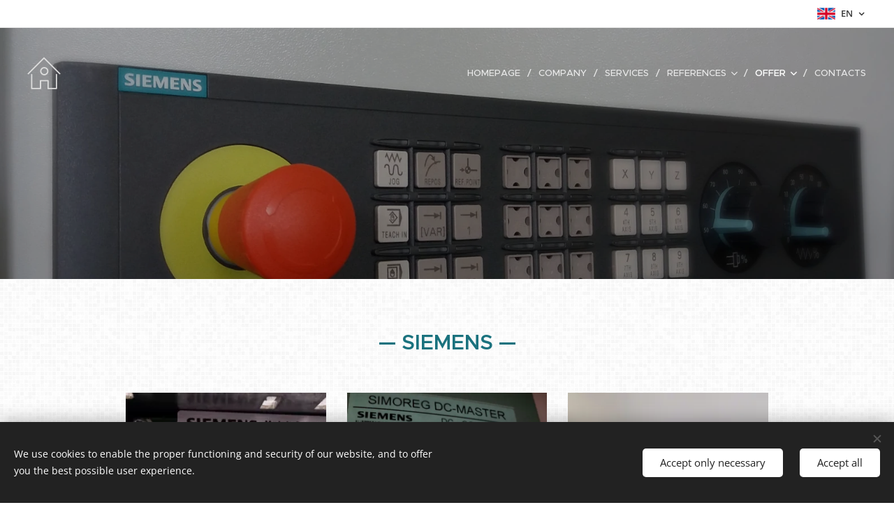

--- FILE ---
content_type: text/html; charset=UTF-8
request_url: https://www.elektropol.com/siemens2/
body_size: 20937
content:
<!DOCTYPE html>
<html class="no-js" prefix="og: https://ogp.me/ns#" lang="en">
<head><link rel="preconnect" href="https://duyn491kcolsw.cloudfront.net" crossorigin><link rel="preconnect" href="https://fonts.gstatic.com" crossorigin><meta charset="utf-8"><link rel="shortcut icon" href="https://e2654f489b.clvaw-cdnwnd.com/4db1ad43d230724838711825899a04f8/200000275-11cf012cab/elektropol%20ikona.jpg?ph=e2654f489b"><link rel="apple-touch-icon" href="https://e2654f489b.clvaw-cdnwnd.com/4db1ad43d230724838711825899a04f8/200000275-11cf012cab/elektropol%20ikona.jpg?ph=e2654f489b"><link rel="icon" href="https://e2654f489b.clvaw-cdnwnd.com/4db1ad43d230724838711825899a04f8/200000275-11cf012cab/elektropol%20ikona.jpg?ph=e2654f489b">
    <meta http-equiv="X-UA-Compatible" content="IE=edge">
    <title>SIEMENS :: Elektropol</title>
    <meta name="viewport" content="width=device-width,initial-scale=1">
    <meta name="msapplication-tap-highlight" content="no">
    
    <link href="https://duyn491kcolsw.cloudfront.net/files/0r/0rk/0rklmm.css?ph=e2654f489b" media="print" rel="stylesheet">
    <link href="https://duyn491kcolsw.cloudfront.net/files/2e/2e5/2e5qgh.css?ph=e2654f489b" media="screen and (min-width:100000em)" rel="stylesheet" data-type="cq" disabled>
    <link rel="stylesheet" href="https://duyn491kcolsw.cloudfront.net/files/41/41k/41kc5i.css?ph=e2654f489b"><link rel="stylesheet" href="https://duyn491kcolsw.cloudfront.net/files/3b/3b2/3b2e8e.css?ph=e2654f489b" media="screen and (min-width:37.5em)"><link rel="stylesheet" href="https://duyn491kcolsw.cloudfront.net/files/2v/2vp/2vpyx8.css?ph=e2654f489b" data-wnd_color_scheme_file=""><link rel="stylesheet" href="https://duyn491kcolsw.cloudfront.net/files/34/34q/34qmjb.css?ph=e2654f489b" data-wnd_color_scheme_desktop_file="" media="screen and (min-width:37.5em)" disabled=""><link rel="stylesheet" href="https://duyn491kcolsw.cloudfront.net/files/1j/1jo/1jorv9.css?ph=e2654f489b" data-wnd_additive_color_file=""><link rel="stylesheet" href="https://duyn491kcolsw.cloudfront.net/files/1q/1qu/1qu7cr.css?ph=e2654f489b" data-wnd_typography_file=""><link rel="stylesheet" href="https://duyn491kcolsw.cloudfront.net/files/2c/2cw/2cwmum.css?ph=e2654f489b" data-wnd_typography_desktop_file="" media="screen and (min-width:37.5em)" disabled=""><script>(()=>{let e=!1;const t=()=>{if(!e&&window.innerWidth>=600){for(let e=0,t=document.querySelectorAll('head > link[href*="css"][media="screen and (min-width:37.5em)"]');e<t.length;e++)t[e].removeAttribute("disabled");e=!0}};t(),window.addEventListener("resize",t),"container"in document.documentElement.style||fetch(document.querySelector('head > link[data-type="cq"]').getAttribute("href")).then((e=>{e.text().then((e=>{const t=document.createElement("style");document.head.appendChild(t),t.appendChild(document.createTextNode(e)),import("https://duyn491kcolsw.cloudfront.net/client/js.polyfill/container-query-polyfill.modern.js").then((()=>{let e=setInterval((function(){document.body&&(document.body.classList.add("cq-polyfill-loaded"),clearInterval(e))}),100)}))}))}))})()</script>
<link rel="preload stylesheet" href="https://duyn491kcolsw.cloudfront.net/files/2m/2m8/2m8msc.css?ph=e2654f489b" as="style"><meta name="description" content="— Máte zájem o některý z náhradních dílů ? —"><meta name="keywords" content=""><meta name="generator" content="Webnode 2"><meta name="apple-mobile-web-app-capable" content="no"><meta name="apple-mobile-web-app-status-bar-style" content="black"><meta name="format-detection" content="telephone=no">

<meta property="og:url" content="https://www.elektropol.com/siemens2/"><meta property="og:title" content="SIEMENS :: Elektropol"><meta property="og:type" content="article"><meta property="og:description" content="— Máte zájem o některý z náhradních dílů ? —"><meta property="og:site_name" content="Elektropol"><meta property="og:image" content="https://e2654f489b.clvaw-cdnwnd.com/4db1ad43d230724838711825899a04f8/200000304-0c3640d30c/700/20170503_122135.jpg?ph=e2654f489b"><meta name="robots" content="index,follow"><link rel="canonical" href="https://www.elektropol.com/siemens2/"><script>window.checkAndChangeSvgColor=function(c){try{var a=document.getElementById(c);if(a){c=[["border","borderColor"],["outline","outlineColor"],["color","color"]];for(var h,b,d,f=[],e=0,m=c.length;e<m;e++)if(h=window.getComputedStyle(a)[c[e][1]].replace(/\s/g,"").match(/^rgb[a]?\(([0-9]{1,3}),([0-9]{1,3}),([0-9]{1,3})/i)){b="";for(var g=1;3>=g;g++)b+=("0"+parseInt(h[g],10).toString(16)).slice(-2);"0"===b.charAt(0)&&(d=parseInt(b.substr(0,2),16),d=Math.max(16,d),b=d.toString(16)+b.slice(-4));f.push(c[e][0]+"="+b)}if(f.length){var k=a.getAttribute("data-src"),l=k+(0>k.indexOf("?")?"?":"&")+f.join("&");a.src!=l&&(a.src=l,a.outerHTML=a.outerHTML)}}}catch(n){}};</script><script src="https://www.googletagmanager.com/gtag/js?id=G-02CHHHEW87" async></script><script>
						window.dataLayer = window.dataLayer || [];
						function gtag(){
						
						dataLayer.push(arguments);}
						gtag('js', new Date());
						</script><script>gtag('consent', 'default', {'ad_storage': 'denied', 'analytics_storage': 'denied', 'ad_user_data': 'denied', 'ad_personalization': 'denied' });</script><script>gtag('config', 'G-02CHHHEW87');</script></head>
<body class="l wt-page l-default l-d-none b-btn-r b-btn-s-l b-btn-dbb b-btn-bw-2 img-d-n img-t-o img-h-z line-solid b-e-ds lbox-d c-s-n hn-tbg  hb-on  wnd-fe wnd-multilang"><noscript>
				<iframe
				 src="https://www.googletagmanager.com/ns.html?id=GTM-542MMSL"
				 height="0"
				 width="0"
				 style="display:none;visibility:hidden"
				 >
				 </iframe>
			</noscript>

<div class="wnd-page l-page cs-gray ac-none t-t-fs-s t-t-fw-s t-t-sp-n t-t-d-n t-s-fs-s t-s-fw-l t-s-sp-n t-s-d-n t-p-fs-m t-p-fw-m t-p-sp-n t-h-fs-s t-h-fw-s t-h-sp-n t-bq-fs-s t-bq-fw-m t-bq-sp-n t-bq-d-q t-btn-fw-s t-nav-fw-l t-pd-fw-l t-nav-tt-u">
    <div class="l-w t cf t-28">
        <div class="l-bg cf">
            <div class="s-bg-l">
                
                
            </div>
        </div>
        <header class="l-h cf">
            <div class="sw cf">
	<div class="sw-c cf"><section class="s s-hb cf sc-w   wnd-w-wider wnd-hbl-on">
	<div class="s-w cf">
		<div class="s-o cf">
			<div class="s-bg cf">
                <div class="s-bg-l">
                    
                    
                </div>
			</div>
			<div class="s-c">
                <div class="s-hb-c cf">
                    <div class="hb-si">
                        
                    </div>
                    <div class="hb-ci">
                        
                    </div>
                    <div class="hb-ccy">
                        
                    </div>
                    <div class="hb-lang">
                        <div class="hbl">
    <div class="hbl-c">
        <span class="hbl-a">
            <span class="hbl-a-t">
                <span class="lang-en">en</span>
            </span>
        </span>
        <div class="hbl-i lang-items">
            <ul class="hbl-i-l">
                <li>
                    <a href="/home/"><span class="lang-cs">cs</span></a>
                </li><li selected>
                    <span class="lang-en">en</span>
                </li><li>
                    <a href="/de/"><span class="lang-de">de</span></a>
                </li>
            </ul>
        </div>
    </div>
</div>
                    </div>
                </div>
			</div>
		</div>
	</div>
</section><section data-space="true" class="s s-hn s-hn-default wnd-mt-classic wnd-na-c logo-classic sc-none   wnd-w-wider wnd-nh-l hn-no-bg sc-m   wnd-nav-sticky menu-delimiters-slash">
	<div class="s-w">
		<div class="s-o">

			<div class="s-bg">
                <div class="s-bg-l">
                    
                    
                </div>
			</div>

			<div class="h-w h-f wnd-fixed">

				<div class="n-l">
					<div class="s-c menu-nav">
						<div class="logo-block">
							<div class="b b-l logo logo-default logo-nb proxima-nova wnd-image-vector logo-32 b-ls-l">
	<div class="b-l-c logo-content">
		<a class="b-l-link logo-link" href="/en1/">

			

			<div class="b-l-embed logo-embed">
				<div class="b-l-embed-w logo-embed-cell">
					<embed class="b-l-embed-svg logo-svg" id="wnd_LogoBlock_15746_img" type="image/svg+xml" style="aspect-ratio:100/100;" data-src="https://duyn491kcolsw.cloudfront.net/files/44/44b/44bfdk.svg?ph=e2654f489b">
				<script>checkAndChangeSvgColor('wnd_LogoBlock_15746_img');window.addEventListener('resize', function(event){checkAndChangeSvgColor('wnd_LogoBlock_15746_img');}, true);</script></div>
			</div>

			<div class="b-l-br logo-br"></div>

			<div class="b-l-text logo-text-wrapper">
				<div class="b-l-text-w logo-text">
					<span class="b-l-text-c logo-text-cell"></span>
				</div>
			</div>

		</a>
	</div>
</div>
						</div>

						<div id="menu-slider">
							<div id="menu-block">
								<nav id="menu"><div class="menu-font menu-wrapper">
	<a href="#" class="menu-close" rel="nofollow" title="Close Menu"></a>
	<ul role="menubar" aria-label="Menu" class="level-1">
		<li role="none" class="wnd-homepage">
			<a class="menu-item" role="menuitem" href="/en1/"><span class="menu-item-text">Homepage</span></a>
			
		</li><li role="none">
			<a class="menu-item" role="menuitem" href="/en1/o-nas/"><span class="menu-item-text">Company</span></a>
			
		</li><li role="none">
			<a class="menu-item" role="menuitem" href="/en1/sluzby/"><span class="menu-item-text">Services</span></a>
			
		</li><li role="none" class="wnd-with-submenu">
			<a class="menu-item" role="menuitem" href="/en1/reference/"><span class="menu-item-text">References</span></a>
			<ul role="menubar" aria-label="Menu" class="level-2">
		<li role="none" class="wnd-with-submenu">
			<a class="menu-item" role="menuitem" href="/en1/generalni-opravy/"><span class="menu-item-text">General overhauls</span></a>
			<ul role="menubar" aria-label="Menu" class="level-3">
		<li role="none">
			<a class="menu-item" role="menuitem" href="/en1/essa-kyjov-hp-100/"><span class="menu-item-text">HP 100 eng</span></a>
			
		</li><li role="none">
			<a class="menu-item" role="menuitem" href="/en1/skoda-auto-mb-skoda-fa5v/"><span class="menu-item-text">FA5V eng</span></a>
			
		</li><li role="none">
			<a class="menu-item" role="menuitem" href="/en1/whn-13-8-cnc/"><span class="menu-item-text">WHN 13.8 CNC eng</span></a>
			
		</li><li role="none">
			<a class="menu-item" role="menuitem" href="/en1/whn-13-4-a/"><span class="menu-item-text">WHN 13.4 CNC eng</span></a>
			
		</li><li role="none">
			<a class="menu-item" role="menuitem" href="/en1/whn-13-cnc/"><span class="menu-item-text">WHN 13 CNC eng</span></a>
			
		</li><li role="none">
			<a class="menu-item" role="menuitem" href="/en1/wh-10-nc/"><span class="menu-item-text">WH 10 NC eng</span></a>
			
		</li><li role="none">
			<a class="menu-item" role="menuitem" href="/en1/whn-13/"><span class="menu-item-text">WHN 13 eng</span></a>
			
		</li><li role="none">
			<a class="menu-item" role="menuitem" href="/en1/vr-4/"><span class="menu-item-text">MAS VR 6 eng</span></a>
			
		</li><li role="none">
			<a class="menu-item" role="menuitem" href="/en1/whn-9b-nc/"><span class="menu-item-text">WHN 9B NC eng</span></a>
			
		</li><li role="none">
			<a class="menu-item" role="menuitem" href="/en1/wfq-80/"><span class="menu-item-text">WFQ 80 NCA eng</span></a>
			
		</li><li role="none">
			<a class="menu-item" role="menuitem" href="/en1/wh-10-cnc/"><span class="menu-item-text">WH 10 CNC eng</span></a>
			
		</li>
	</ul>
		</li><li role="none" class="wnd-with-submenu">
			<a class="menu-item" role="menuitem" href="/en1/rozsahle-opravy/"><span class="menu-item-text">Extensive repairs</span></a>
			<ul role="menubar" aria-label="Menu" class="level-3">
		<li role="none">
			<a class="menu-item" role="menuitem" href="/en1/united-machinery-ou-tallin-estonsko/"><span class="menu-item-text">WHN 13 Estonsko eng</span></a>
			
		</li><li role="none">
			<a class="menu-item" role="menuitem" href="/en1/whn-13-a-finsko/"><span class="menu-item-text">WHN 13 A, Finsko eng</span></a>
			
		</li><li role="none">
			<a class="menu-item" role="menuitem" href="/en1/whn-13-4-a-siemens/"><span class="menu-item-text">WHN 13.4 A eng</span></a>
			
		</li><li role="none">
			<a class="menu-item" role="menuitem" href="/en1/brh-40-b/"><span class="menu-item-text">BRH 40 B eng</span></a>
			
		</li><li role="none">
			<a class="menu-item" role="menuitem" href="/en1/skoda-wg-200/"><span class="menu-item-text">Škoda WG 200 eng</span></a>
			
		</li><li role="none">
			<a class="menu-item" role="menuitem" href="/en1/droop-rein/"><span class="menu-item-text">Droop &amp; Rein eng</span></a>
			
		</li>
	</ul>
		</li><li role="none">
			<a class="menu-item" role="menuitem" href="/en1/rozvadecove-skrine/"><span class="menu-item-text">Switchboards</span></a>
			
		</li>
	</ul>
		</li><li role="none" class="wnd-active-path wnd-with-submenu">
			<a class="menu-item" role="menuitem" href="/en1/nabidka/"><span class="menu-item-text">Offer</span></a>
			<ul role="menubar" aria-label="Menu" class="level-2">
		<li role="none" class="wnd-active-path">
			<a class="menu-item" role="menuitem" href="/en1/nahradni-dily/"><span class="menu-item-text">Spare parts</span></a>
			
		</li><li role="none">
			<a class="menu-item" role="menuitem" href="/en1/nabizene-stroje/"><span class="menu-item-text">Offered machines</span></a>
			
		</li>
	</ul>
		</li><li role="none">
			<a class="menu-item" role="menuitem" href="/en1/kontakt/"><span class="menu-item-text">Contacts</span></a>
			
		</li>
	</ul>
	<span class="more-text">More</span>
</div></nav>
							</div>
						</div>

						<div class="cart-and-mobile">
							
							

							<div id="menu-mobile">
								<a href="#" id="menu-submit"><span></span>Menu</a>
							</div>
						</div>

					</div>
				</div>

			</div>

		</div>
	</div>
</section></div>
</div>
        </header>
        <main class="l-m cf">
            <div class="sw cf">
	<div class="sw-c cf"><section class="s s-hm s-hm-no-claim cf sc-m wnd-background-image  wnd-w-narrow wnd-s-normal wnd-h-50 wnd-nh-l wnd-p-cc hn-no-bg hn-default">
	<div class="s-w cf">
		<div class="s-o cf">
			<div class="s-bg">
				<div class="s-bg-l wnd-background-image fx-none bgatt-fixed bgpos-center-center overlay-black-light">
                    <picture><source type="image/webp" srcset="https://e2654f489b.clvaw-cdnwnd.com/4db1ad43d230724838711825899a04f8/200000908-521af521b2/700/p8ed8.webp?ph=e2654f489b 700w, https://e2654f489b.clvaw-cdnwnd.com/4db1ad43d230724838711825899a04f8/200000908-521af521b2/p8ed8.webp?ph=e2654f489b 1584w, https://e2654f489b.clvaw-cdnwnd.com/4db1ad43d230724838711825899a04f8/200000908-521af521b2/p8ed8.webp?ph=e2654f489b 2x" sizes="100vw" ><img src="https://e2654f489b.clvaw-cdnwnd.com/4db1ad43d230724838711825899a04f8/200000046-b3e61b4e00/p8ed8.jpg?ph=e2654f489b" width="1584" height="1162" alt="" fetchpriority="high" ></picture>
					
				</div>
			</div>
			<div class="h-c s-c"></div>
			<a href="#mediaArrow" class="media-arrow" aria-label="Scroll to the content"></a>
		</div>
	</div>
	<div id="mediaArrow"></div>

	<script>(()=>{const e=()=>{document.querySelector(".media-arrow").style.display=1===document.querySelector(".l-m .sw-c").children.length?"none":"block"};document.addEventListener("DOMContentLoaded",e),document.addEventListener("wnd-content-change",e)})()</script>
</section><section class="s s-basic cf sc-ml wnd-background-pattern  wnd-w-narrow wnd-s-normal wnd-h-auto">
	<div class="s-w cf">
		<div class="s-o s-fs cf">
			<div class="s-bg cf">
				<div class="s-bg-l wnd-background-pattern" style="background-image:url('https://duyn491kcolsw.cloudfront.net/files/21/210/210t7j.png?ph=e2654f489b')">
                    
					
				</div>
			</div>
			<div class="s-c s-fs cf">
				<div class="ez cf">
	<div class="ez-c"><div class="b b-text cf">
	<div class="b-c b-text-c b-s b-s-t60 b-s-b60 b-cs cf"><h1 class="wnd-align-center"><font class="wsw-36">—&nbsp;SIEMENS&nbsp;—</font></h1>
</div>
</div><div class="gal-app b-gal b b-s" id="wnd_PhotoGalleryBlock_42243" data-content="{&quot;variant&quot;:&quot;default&quot;,&quot;gridCount&quot;:3,&quot;id&quot;:&quot;wnd_PhotoGalleryBlock_42243&quot;,&quot;items&quot;:[{&quot;id&quot;:200000304,&quot;title&quot;:&quot;&quot;,&quot;orientation&quot;:&quot;landscape&quot;,&quot;aspectRatio&quot;:&quot;16:9&quot;,&quot;size&quot;:{&quot;width&quot;:1920,&quot;height&quot;:1080},&quot;img&quot;:{&quot;mimeType&quot;:&quot;image/jpeg&quot;,&quot;src&quot;:&quot;https://e2654f489b.clvaw-cdnwnd.com/4db1ad43d230724838711825899a04f8/200000304-0c3640d30c/20170503_122135.jpg?ph=e2654f489b&quot;},&quot;sources&quot;:[{&quot;mimeType&quot;:&quot;image/jpeg&quot;,&quot;sizes&quot;:[{&quot;width&quot;:450,&quot;height&quot;:253,&quot;src&quot;:&quot;https://e2654f489b.clvaw-cdnwnd.com/4db1ad43d230724838711825899a04f8/200000304-0c3640d30c/450/20170503_122135.jpg?ph=e2654f489b&quot;},{&quot;width&quot;:700,&quot;height&quot;:394,&quot;src&quot;:&quot;https://e2654f489b.clvaw-cdnwnd.com/4db1ad43d230724838711825899a04f8/200000304-0c3640d30c/700/20170503_122135.jpg?ph=e2654f489b&quot;},{&quot;width&quot;:1920,&quot;height&quot;:1080,&quot;src&quot;:&quot;https://e2654f489b.clvaw-cdnwnd.com/4db1ad43d230724838711825899a04f8/200000304-0c3640d30c/20170503_122135.jpg?ph=e2654f489b&quot;}]},{&quot;mimeType&quot;:&quot;image/webp&quot;,&quot;sizes&quot;:[{&quot;width&quot;:450,&quot;height&quot;:253,&quot;src&quot;:&quot;https://e2654f489b.clvaw-cdnwnd.com/4db1ad43d230724838711825899a04f8/200001164-7f0517f055/450/20170503_122135.webp?ph=e2654f489b&quot;},{&quot;width&quot;:700,&quot;height&quot;:394,&quot;src&quot;:&quot;https://e2654f489b.clvaw-cdnwnd.com/4db1ad43d230724838711825899a04f8/200001164-7f0517f055/700/20170503_122135.webp?ph=e2654f489b&quot;},{&quot;width&quot;:1920,&quot;height&quot;:1080,&quot;src&quot;:&quot;https://e2654f489b.clvaw-cdnwnd.com/4db1ad43d230724838711825899a04f8/200001164-7f0517f055/20170503_122135.webp?ph=e2654f489b&quot;}]}]},{&quot;id&quot;:200000311,&quot;title&quot;:&quot;&quot;,&quot;orientation&quot;:&quot;portrait&quot;,&quot;aspectRatio&quot;:&quot;539:640&quot;,&quot;size&quot;:{&quot;width&quot;:1617,&quot;height&quot;:1920},&quot;img&quot;:{&quot;mimeType&quot;:&quot;image/jpeg&quot;,&quot;src&quot;:&quot;https://e2654f489b.clvaw-cdnwnd.com/4db1ad43d230724838711825899a04f8/200000311-7b82b7c7c3/20170407_124137.jpg?ph=e2654f489b&quot;},&quot;sources&quot;:[{&quot;mimeType&quot;:&quot;image/jpeg&quot;,&quot;sizes&quot;:[{&quot;width&quot;:379,&quot;height&quot;:450,&quot;src&quot;:&quot;https://e2654f489b.clvaw-cdnwnd.com/4db1ad43d230724838711825899a04f8/200000311-7b82b7c7c3/450/20170407_124137.jpg?ph=e2654f489b&quot;},{&quot;width&quot;:590,&quot;height&quot;:700,&quot;src&quot;:&quot;https://e2654f489b.clvaw-cdnwnd.com/4db1ad43d230724838711825899a04f8/200000311-7b82b7c7c3/700/20170407_124137.jpg?ph=e2654f489b&quot;},{&quot;width&quot;:1617,&quot;height&quot;:1920,&quot;src&quot;:&quot;https://e2654f489b.clvaw-cdnwnd.com/4db1ad43d230724838711825899a04f8/200000311-7b82b7c7c3/20170407_124137.jpg?ph=e2654f489b&quot;}]},{&quot;mimeType&quot;:&quot;image/webp&quot;,&quot;sizes&quot;:[{&quot;width&quot;:379,&quot;height&quot;:450,&quot;src&quot;:&quot;https://e2654f489b.clvaw-cdnwnd.com/4db1ad43d230724838711825899a04f8/200001165-b6204b6208/450/20170407_124137.webp?ph=e2654f489b&quot;},{&quot;width&quot;:590,&quot;height&quot;:700,&quot;src&quot;:&quot;https://e2654f489b.clvaw-cdnwnd.com/4db1ad43d230724838711825899a04f8/200001165-b6204b6208/700/20170407_124137.webp?ph=e2654f489b&quot;},{&quot;width&quot;:1617,&quot;height&quot;:1920,&quot;src&quot;:&quot;https://e2654f489b.clvaw-cdnwnd.com/4db1ad43d230724838711825899a04f8/200001165-b6204b6208/20170407_124137.webp?ph=e2654f489b&quot;}]}]},{&quot;id&quot;:200000305,&quot;title&quot;:&quot;&quot;,&quot;orientation&quot;:&quot;landscape&quot;,&quot;aspectRatio&quot;:&quot;16:9&quot;,&quot;size&quot;:{&quot;width&quot;:1920,&quot;height&quot;:1080},&quot;img&quot;:{&quot;mimeType&quot;:&quot;image/jpeg&quot;,&quot;src&quot;:&quot;https://e2654f489b.clvaw-cdnwnd.com/4db1ad43d230724838711825899a04f8/200000305-9fabca0a69/20170503_120655.jpg?ph=e2654f489b&quot;},&quot;sources&quot;:[{&quot;mimeType&quot;:&quot;image/jpeg&quot;,&quot;sizes&quot;:[{&quot;width&quot;:450,&quot;height&quot;:253,&quot;src&quot;:&quot;https://e2654f489b.clvaw-cdnwnd.com/4db1ad43d230724838711825899a04f8/200000305-9fabca0a69/450/20170503_120655.jpg?ph=e2654f489b&quot;},{&quot;width&quot;:700,&quot;height&quot;:394,&quot;src&quot;:&quot;https://e2654f489b.clvaw-cdnwnd.com/4db1ad43d230724838711825899a04f8/200000305-9fabca0a69/700/20170503_120655.jpg?ph=e2654f489b&quot;},{&quot;width&quot;:1920,&quot;height&quot;:1080,&quot;src&quot;:&quot;https://e2654f489b.clvaw-cdnwnd.com/4db1ad43d230724838711825899a04f8/200000305-9fabca0a69/20170503_120655.jpg?ph=e2654f489b&quot;}]},{&quot;mimeType&quot;:&quot;image/webp&quot;,&quot;sizes&quot;:[{&quot;width&quot;:450,&quot;height&quot;:253,&quot;src&quot;:&quot;https://e2654f489b.clvaw-cdnwnd.com/4db1ad43d230724838711825899a04f8/200001166-472bf472c3/450/20170503_120655.webp?ph=e2654f489b&quot;},{&quot;width&quot;:700,&quot;height&quot;:394,&quot;src&quot;:&quot;https://e2654f489b.clvaw-cdnwnd.com/4db1ad43d230724838711825899a04f8/200001166-472bf472c3/700/20170503_120655.webp?ph=e2654f489b&quot;},{&quot;width&quot;:1920,&quot;height&quot;:1080,&quot;src&quot;:&quot;https://e2654f489b.clvaw-cdnwnd.com/4db1ad43d230724838711825899a04f8/200001166-472bf472c3/20170503_120655.webp?ph=e2654f489b&quot;}]}]},{&quot;id&quot;:200000306,&quot;title&quot;:&quot;&quot;,&quot;orientation&quot;:&quot;portrait&quot;,&quot;aspectRatio&quot;:&quot;9:16&quot;,&quot;size&quot;:{&quot;width&quot;:1080,&quot;height&quot;:1920},&quot;img&quot;:{&quot;mimeType&quot;:&quot;image/jpeg&quot;,&quot;src&quot;:&quot;https://e2654f489b.clvaw-cdnwnd.com/4db1ad43d230724838711825899a04f8/200000306-34402353a4/20170503_120707.jpg?ph=e2654f489b&quot;},&quot;sources&quot;:[{&quot;mimeType&quot;:&quot;image/jpeg&quot;,&quot;sizes&quot;:[{&quot;width&quot;:253,&quot;height&quot;:450,&quot;src&quot;:&quot;https://e2654f489b.clvaw-cdnwnd.com/4db1ad43d230724838711825899a04f8/200000306-34402353a4/450/20170503_120707.jpg?ph=e2654f489b&quot;},{&quot;width&quot;:394,&quot;height&quot;:700,&quot;src&quot;:&quot;https://e2654f489b.clvaw-cdnwnd.com/4db1ad43d230724838711825899a04f8/200000306-34402353a4/700/20170503_120707.jpg?ph=e2654f489b&quot;},{&quot;width&quot;:1080,&quot;height&quot;:1920,&quot;src&quot;:&quot;https://e2654f489b.clvaw-cdnwnd.com/4db1ad43d230724838711825899a04f8/200000306-34402353a4/20170503_120707.jpg?ph=e2654f489b&quot;}]},{&quot;mimeType&quot;:&quot;image/webp&quot;,&quot;sizes&quot;:[{&quot;width&quot;:253,&quot;height&quot;:450,&quot;src&quot;:&quot;https://e2654f489b.clvaw-cdnwnd.com/4db1ad43d230724838711825899a04f8/200001167-95efb95efe/450/20170503_120707.webp?ph=e2654f489b&quot;},{&quot;width&quot;:394,&quot;height&quot;:700,&quot;src&quot;:&quot;https://e2654f489b.clvaw-cdnwnd.com/4db1ad43d230724838711825899a04f8/200001167-95efb95efe/700/20170503_120707.webp?ph=e2654f489b&quot;},{&quot;width&quot;:1080,&quot;height&quot;:1920,&quot;src&quot;:&quot;https://e2654f489b.clvaw-cdnwnd.com/4db1ad43d230724838711825899a04f8/200001167-95efb95efe/20170503_120707.webp?ph=e2654f489b&quot;}]}]},{&quot;id&quot;:200000307,&quot;title&quot;:&quot;&quot;,&quot;orientation&quot;:&quot;landscape&quot;,&quot;aspectRatio&quot;:&quot;16:9&quot;,&quot;size&quot;:{&quot;width&quot;:1920,&quot;height&quot;:1080},&quot;img&quot;:{&quot;mimeType&quot;:&quot;image/jpeg&quot;,&quot;src&quot;:&quot;https://e2654f489b.clvaw-cdnwnd.com/4db1ad43d230724838711825899a04f8/200000307-0562f0658d/20170503_120945.jpg?ph=e2654f489b&quot;},&quot;sources&quot;:[{&quot;mimeType&quot;:&quot;image/jpeg&quot;,&quot;sizes&quot;:[{&quot;width&quot;:450,&quot;height&quot;:253,&quot;src&quot;:&quot;https://e2654f489b.clvaw-cdnwnd.com/4db1ad43d230724838711825899a04f8/200000307-0562f0658d/450/20170503_120945.jpg?ph=e2654f489b&quot;},{&quot;width&quot;:700,&quot;height&quot;:394,&quot;src&quot;:&quot;https://e2654f489b.clvaw-cdnwnd.com/4db1ad43d230724838711825899a04f8/200000307-0562f0658d/700/20170503_120945.jpg?ph=e2654f489b&quot;},{&quot;width&quot;:1920,&quot;height&quot;:1080,&quot;src&quot;:&quot;https://e2654f489b.clvaw-cdnwnd.com/4db1ad43d230724838711825899a04f8/200000307-0562f0658d/20170503_120945.jpg?ph=e2654f489b&quot;}]},{&quot;mimeType&quot;:&quot;image/webp&quot;,&quot;sizes&quot;:[{&quot;width&quot;:450,&quot;height&quot;:253,&quot;src&quot;:&quot;https://e2654f489b.clvaw-cdnwnd.com/4db1ad43d230724838711825899a04f8/200001168-b144eb1452/450/20170503_120945.webp?ph=e2654f489b&quot;},{&quot;width&quot;:700,&quot;height&quot;:394,&quot;src&quot;:&quot;https://e2654f489b.clvaw-cdnwnd.com/4db1ad43d230724838711825899a04f8/200001168-b144eb1452/700/20170503_120945.webp?ph=e2654f489b&quot;},{&quot;width&quot;:1920,&quot;height&quot;:1080,&quot;src&quot;:&quot;https://e2654f489b.clvaw-cdnwnd.com/4db1ad43d230724838711825899a04f8/200001168-b144eb1452/20170503_120945.webp?ph=e2654f489b&quot;}]}]},{&quot;id&quot;:200000309,&quot;title&quot;:&quot;&quot;,&quot;orientation&quot;:&quot;portrait&quot;,&quot;aspectRatio&quot;:&quot;283:384&quot;,&quot;size&quot;:{&quot;width&quot;:1415,&quot;height&quot;:1920},&quot;img&quot;:{&quot;mimeType&quot;:&quot;image/jpeg&quot;,&quot;src&quot;:&quot;https://e2654f489b.clvaw-cdnwnd.com/4db1ad43d230724838711825899a04f8/200000309-1bd061cca1/20170503_121054.jpg?ph=e2654f489b&quot;},&quot;sources&quot;:[{&quot;mimeType&quot;:&quot;image/jpeg&quot;,&quot;sizes&quot;:[{&quot;width&quot;:332,&quot;height&quot;:450,&quot;src&quot;:&quot;https://e2654f489b.clvaw-cdnwnd.com/4db1ad43d230724838711825899a04f8/200000309-1bd061cca1/450/20170503_121054.jpg?ph=e2654f489b&quot;},{&quot;width&quot;:516,&quot;height&quot;:700,&quot;src&quot;:&quot;https://e2654f489b.clvaw-cdnwnd.com/4db1ad43d230724838711825899a04f8/200000309-1bd061cca1/700/20170503_121054.jpg?ph=e2654f489b&quot;},{&quot;width&quot;:1415,&quot;height&quot;:1920,&quot;src&quot;:&quot;https://e2654f489b.clvaw-cdnwnd.com/4db1ad43d230724838711825899a04f8/200000309-1bd061cca1/20170503_121054.jpg?ph=e2654f489b&quot;}]},{&quot;mimeType&quot;:&quot;image/webp&quot;,&quot;sizes&quot;:[{&quot;width&quot;:332,&quot;height&quot;:450,&quot;src&quot;:&quot;https://e2654f489b.clvaw-cdnwnd.com/4db1ad43d230724838711825899a04f8/200001169-60d0e60d11/450/20170503_121054.webp?ph=e2654f489b&quot;},{&quot;width&quot;:516,&quot;height&quot;:700,&quot;src&quot;:&quot;https://e2654f489b.clvaw-cdnwnd.com/4db1ad43d230724838711825899a04f8/200001169-60d0e60d11/700/20170503_121054.webp?ph=e2654f489b&quot;},{&quot;width&quot;:1415,&quot;height&quot;:1920,&quot;src&quot;:&quot;https://e2654f489b.clvaw-cdnwnd.com/4db1ad43d230724838711825899a04f8/200001169-60d0e60d11/20170503_121054.webp?ph=e2654f489b&quot;}]}]},{&quot;id&quot;:200000315,&quot;title&quot;:&quot;&quot;,&quot;orientation&quot;:&quot;portrait&quot;,&quot;aspectRatio&quot;:&quot;1909:1920&quot;,&quot;size&quot;:{&quot;width&quot;:1909,&quot;height&quot;:1920},&quot;img&quot;:{&quot;mimeType&quot;:&quot;image/jpeg&quot;,&quot;src&quot;:&quot;https://e2654f489b.clvaw-cdnwnd.com/4db1ad43d230724838711825899a04f8/200000315-a76e6a8687/20170503_121208.jpg?ph=e2654f489b&quot;},&quot;sources&quot;:[{&quot;mimeType&quot;:&quot;image/jpeg&quot;,&quot;sizes&quot;:[{&quot;width&quot;:447,&quot;height&quot;:450,&quot;src&quot;:&quot;https://e2654f489b.clvaw-cdnwnd.com/4db1ad43d230724838711825899a04f8/200000315-a76e6a8687/450/20170503_121208.jpg?ph=e2654f489b&quot;},{&quot;width&quot;:696,&quot;height&quot;:700,&quot;src&quot;:&quot;https://e2654f489b.clvaw-cdnwnd.com/4db1ad43d230724838711825899a04f8/200000315-a76e6a8687/700/20170503_121208.jpg?ph=e2654f489b&quot;},{&quot;width&quot;:1909,&quot;height&quot;:1920,&quot;src&quot;:&quot;https://e2654f489b.clvaw-cdnwnd.com/4db1ad43d230724838711825899a04f8/200000315-a76e6a8687/20170503_121208.jpg?ph=e2654f489b&quot;}]},{&quot;mimeType&quot;:&quot;image/webp&quot;,&quot;sizes&quot;:[{&quot;width&quot;:447,&quot;height&quot;:450,&quot;src&quot;:&quot;https://e2654f489b.clvaw-cdnwnd.com/4db1ad43d230724838711825899a04f8/200001170-0ba450ba49/450/20170503_121208.webp?ph=e2654f489b&quot;},{&quot;width&quot;:696,&quot;height&quot;:700,&quot;src&quot;:&quot;https://e2654f489b.clvaw-cdnwnd.com/4db1ad43d230724838711825899a04f8/200001170-0ba450ba49/700/20170503_121208.webp?ph=e2654f489b&quot;},{&quot;width&quot;:1909,&quot;height&quot;:1920,&quot;src&quot;:&quot;https://e2654f489b.clvaw-cdnwnd.com/4db1ad43d230724838711825899a04f8/200001170-0ba450ba49/20170503_121208.webp?ph=e2654f489b&quot;}]}]},{&quot;id&quot;:200000316,&quot;title&quot;:&quot;&quot;,&quot;orientation&quot;:&quot;portrait&quot;,&quot;aspectRatio&quot;:&quot;1199:1920&quot;,&quot;size&quot;:{&quot;width&quot;:1199,&quot;height&quot;:1920},&quot;img&quot;:{&quot;mimeType&quot;:&quot;image/jpeg&quot;,&quot;src&quot;:&quot;https://e2654f489b.clvaw-cdnwnd.com/4db1ad43d230724838711825899a04f8/200000316-69ea36ae0f/20170503_121449.jpg?ph=e2654f489b&quot;},&quot;sources&quot;:[{&quot;mimeType&quot;:&quot;image/jpeg&quot;,&quot;sizes&quot;:[{&quot;width&quot;:281,&quot;height&quot;:450,&quot;src&quot;:&quot;https://e2654f489b.clvaw-cdnwnd.com/4db1ad43d230724838711825899a04f8/200000316-69ea36ae0f/450/20170503_121449.jpg?ph=e2654f489b&quot;},{&quot;width&quot;:437,&quot;height&quot;:700,&quot;src&quot;:&quot;https://e2654f489b.clvaw-cdnwnd.com/4db1ad43d230724838711825899a04f8/200000316-69ea36ae0f/700/20170503_121449.jpg?ph=e2654f489b&quot;},{&quot;width&quot;:1199,&quot;height&quot;:1920,&quot;src&quot;:&quot;https://e2654f489b.clvaw-cdnwnd.com/4db1ad43d230724838711825899a04f8/200000316-69ea36ae0f/20170503_121449.jpg?ph=e2654f489b&quot;}]},{&quot;mimeType&quot;:&quot;image/webp&quot;,&quot;sizes&quot;:[{&quot;width&quot;:281,&quot;height&quot;:450,&quot;src&quot;:&quot;https://e2654f489b.clvaw-cdnwnd.com/4db1ad43d230724838711825899a04f8/200001171-bae87bae8a/450/20170503_121449.webp?ph=e2654f489b&quot;},{&quot;width&quot;:437,&quot;height&quot;:700,&quot;src&quot;:&quot;https://e2654f489b.clvaw-cdnwnd.com/4db1ad43d230724838711825899a04f8/200001171-bae87bae8a/700/20170503_121449.webp?ph=e2654f489b&quot;},{&quot;width&quot;:1199,&quot;height&quot;:1920,&quot;src&quot;:&quot;https://e2654f489b.clvaw-cdnwnd.com/4db1ad43d230724838711825899a04f8/200001171-bae87bae8a/20170503_121449.webp?ph=e2654f489b&quot;}]}]},{&quot;id&quot;:200000308,&quot;title&quot;:&quot;&quot;,&quot;orientation&quot;:&quot;portrait&quot;,&quot;aspectRatio&quot;:&quot;9:16&quot;,&quot;size&quot;:{&quot;width&quot;:1080,&quot;height&quot;:1920},&quot;img&quot;:{&quot;mimeType&quot;:&quot;image/jpeg&quot;,&quot;src&quot;:&quot;https://e2654f489b.clvaw-cdnwnd.com/4db1ad43d230724838711825899a04f8/200000308-873f78836f/20170503_121840.jpg?ph=e2654f489b&quot;},&quot;sources&quot;:[{&quot;mimeType&quot;:&quot;image/jpeg&quot;,&quot;sizes&quot;:[{&quot;width&quot;:253,&quot;height&quot;:450,&quot;src&quot;:&quot;https://e2654f489b.clvaw-cdnwnd.com/4db1ad43d230724838711825899a04f8/200000308-873f78836f/450/20170503_121840.jpg?ph=e2654f489b&quot;},{&quot;width&quot;:394,&quot;height&quot;:700,&quot;src&quot;:&quot;https://e2654f489b.clvaw-cdnwnd.com/4db1ad43d230724838711825899a04f8/200000308-873f78836f/700/20170503_121840.jpg?ph=e2654f489b&quot;},{&quot;width&quot;:1080,&quot;height&quot;:1920,&quot;src&quot;:&quot;https://e2654f489b.clvaw-cdnwnd.com/4db1ad43d230724838711825899a04f8/200000308-873f78836f/20170503_121840.jpg?ph=e2654f489b&quot;}]},{&quot;mimeType&quot;:&quot;image/webp&quot;,&quot;sizes&quot;:[{&quot;width&quot;:253,&quot;height&quot;:450,&quot;src&quot;:&quot;https://e2654f489b.clvaw-cdnwnd.com/4db1ad43d230724838711825899a04f8/200001172-c660ec6611/450/20170503_121840.webp?ph=e2654f489b&quot;},{&quot;width&quot;:394,&quot;height&quot;:700,&quot;src&quot;:&quot;https://e2654f489b.clvaw-cdnwnd.com/4db1ad43d230724838711825899a04f8/200001172-c660ec6611/700/20170503_121840.webp?ph=e2654f489b&quot;},{&quot;width&quot;:1080,&quot;height&quot;:1920,&quot;src&quot;:&quot;https://e2654f489b.clvaw-cdnwnd.com/4db1ad43d230724838711825899a04f8/200001172-c660ec6611/20170503_121840.webp?ph=e2654f489b&quot;}]}]},{&quot;id&quot;:200000317,&quot;title&quot;:&quot;&quot;,&quot;orientation&quot;:&quot;landscape&quot;,&quot;aspectRatio&quot;:&quot;960:421&quot;,&quot;size&quot;:{&quot;width&quot;:1920,&quot;height&quot;:842},&quot;img&quot;:{&quot;mimeType&quot;:&quot;image/jpeg&quot;,&quot;src&quot;:&quot;https://e2654f489b.clvaw-cdnwnd.com/4db1ad43d230724838711825899a04f8/200000317-3815439101/20170503_122121.jpg?ph=e2654f489b&quot;},&quot;sources&quot;:[{&quot;mimeType&quot;:&quot;image/jpeg&quot;,&quot;sizes&quot;:[{&quot;width&quot;:450,&quot;height&quot;:197,&quot;src&quot;:&quot;https://e2654f489b.clvaw-cdnwnd.com/4db1ad43d230724838711825899a04f8/200000317-3815439101/450/20170503_122121.jpg?ph=e2654f489b&quot;},{&quot;width&quot;:700,&quot;height&quot;:307,&quot;src&quot;:&quot;https://e2654f489b.clvaw-cdnwnd.com/4db1ad43d230724838711825899a04f8/200000317-3815439101/700/20170503_122121.jpg?ph=e2654f489b&quot;},{&quot;width&quot;:1920,&quot;height&quot;:842,&quot;src&quot;:&quot;https://e2654f489b.clvaw-cdnwnd.com/4db1ad43d230724838711825899a04f8/200000317-3815439101/20170503_122121.jpg?ph=e2654f489b&quot;}]},{&quot;mimeType&quot;:&quot;image/webp&quot;,&quot;sizes&quot;:[{&quot;width&quot;:450,&quot;height&quot;:197,&quot;src&quot;:&quot;https://e2654f489b.clvaw-cdnwnd.com/4db1ad43d230724838711825899a04f8/200001173-f40f2f40f6/450/20170503_122121.webp?ph=e2654f489b&quot;},{&quot;width&quot;:700,&quot;height&quot;:307,&quot;src&quot;:&quot;https://e2654f489b.clvaw-cdnwnd.com/4db1ad43d230724838711825899a04f8/200001173-f40f2f40f6/700/20170503_122121.webp?ph=e2654f489b&quot;},{&quot;width&quot;:1920,&quot;height&quot;:842,&quot;src&quot;:&quot;https://e2654f489b.clvaw-cdnwnd.com/4db1ad43d230724838711825899a04f8/200001173-f40f2f40f6/20170503_122121.webp?ph=e2654f489b&quot;}]}]},{&quot;id&quot;:200000318,&quot;title&quot;:&quot;&quot;,&quot;orientation&quot;:&quot;landscape&quot;,&quot;aspectRatio&quot;:&quot;16:9&quot;,&quot;size&quot;:{&quot;width&quot;:1920,&quot;height&quot;:1080},&quot;img&quot;:{&quot;mimeType&quot;:&quot;image/jpeg&quot;,&quot;src&quot;:&quot;https://e2654f489b.clvaw-cdnwnd.com/4db1ad43d230724838711825899a04f8/200000318-3defb3ee9c/20170503_122338.jpg?ph=e2654f489b&quot;},&quot;sources&quot;:[{&quot;mimeType&quot;:&quot;image/jpeg&quot;,&quot;sizes&quot;:[{&quot;width&quot;:450,&quot;height&quot;:253,&quot;src&quot;:&quot;https://e2654f489b.clvaw-cdnwnd.com/4db1ad43d230724838711825899a04f8/200000318-3defb3ee9c/450/20170503_122338.jpg?ph=e2654f489b&quot;},{&quot;width&quot;:700,&quot;height&quot;:394,&quot;src&quot;:&quot;https://e2654f489b.clvaw-cdnwnd.com/4db1ad43d230724838711825899a04f8/200000318-3defb3ee9c/700/20170503_122338.jpg?ph=e2654f489b&quot;},{&quot;width&quot;:1920,&quot;height&quot;:1080,&quot;src&quot;:&quot;https://e2654f489b.clvaw-cdnwnd.com/4db1ad43d230724838711825899a04f8/200000318-3defb3ee9c/20170503_122338.jpg?ph=e2654f489b&quot;}]},{&quot;mimeType&quot;:&quot;image/webp&quot;,&quot;sizes&quot;:[{&quot;width&quot;:450,&quot;height&quot;:253,&quot;src&quot;:&quot;https://e2654f489b.clvaw-cdnwnd.com/4db1ad43d230724838711825899a04f8/200001174-7797c77980/450/20170503_122338.webp?ph=e2654f489b&quot;},{&quot;width&quot;:700,&quot;height&quot;:394,&quot;src&quot;:&quot;https://e2654f489b.clvaw-cdnwnd.com/4db1ad43d230724838711825899a04f8/200001174-7797c77980/700/20170503_122338.webp?ph=e2654f489b&quot;},{&quot;width&quot;:1920,&quot;height&quot;:1080,&quot;src&quot;:&quot;https://e2654f489b.clvaw-cdnwnd.com/4db1ad43d230724838711825899a04f8/200001174-7797c77980/20170503_122338.webp?ph=e2654f489b&quot;}]}]},{&quot;id&quot;:200000319,&quot;title&quot;:&quot;&quot;,&quot;orientation&quot;:&quot;landscape&quot;,&quot;aspectRatio&quot;:&quot;1920:1691&quot;,&quot;size&quot;:{&quot;width&quot;:1920,&quot;height&quot;:1691},&quot;img&quot;:{&quot;mimeType&quot;:&quot;image/jpeg&quot;,&quot;src&quot;:&quot;https://e2654f489b.clvaw-cdnwnd.com/4db1ad43d230724838711825899a04f8/200000319-d44d6d5498/20170503_122354.jpg?ph=e2654f489b&quot;},&quot;sources&quot;:[{&quot;mimeType&quot;:&quot;image/jpeg&quot;,&quot;sizes&quot;:[{&quot;width&quot;:450,&quot;height&quot;:396,&quot;src&quot;:&quot;https://e2654f489b.clvaw-cdnwnd.com/4db1ad43d230724838711825899a04f8/200000319-d44d6d5498/450/20170503_122354.jpg?ph=e2654f489b&quot;},{&quot;width&quot;:700,&quot;height&quot;:617,&quot;src&quot;:&quot;https://e2654f489b.clvaw-cdnwnd.com/4db1ad43d230724838711825899a04f8/200000319-d44d6d5498/700/20170503_122354.jpg?ph=e2654f489b&quot;},{&quot;width&quot;:1920,&quot;height&quot;:1691,&quot;src&quot;:&quot;https://e2654f489b.clvaw-cdnwnd.com/4db1ad43d230724838711825899a04f8/200000319-d44d6d5498/20170503_122354.jpg?ph=e2654f489b&quot;}]},{&quot;mimeType&quot;:&quot;image/webp&quot;,&quot;sizes&quot;:[{&quot;width&quot;:450,&quot;height&quot;:396,&quot;src&quot;:&quot;https://e2654f489b.clvaw-cdnwnd.com/4db1ad43d230724838711825899a04f8/200001175-63f1a63f1f/450/20170503_122354.webp?ph=e2654f489b&quot;},{&quot;width&quot;:700,&quot;height&quot;:617,&quot;src&quot;:&quot;https://e2654f489b.clvaw-cdnwnd.com/4db1ad43d230724838711825899a04f8/200001175-63f1a63f1f/700/20170503_122354.webp?ph=e2654f489b&quot;},{&quot;width&quot;:1920,&quot;height&quot;:1691,&quot;src&quot;:&quot;https://e2654f489b.clvaw-cdnwnd.com/4db1ad43d230724838711825899a04f8/200001175-63f1a63f1f/20170503_122354.webp?ph=e2654f489b&quot;}]}]},{&quot;id&quot;:200000320,&quot;title&quot;:&quot;&quot;,&quot;orientation&quot;:&quot;landscape&quot;,&quot;aspectRatio&quot;:&quot;16:9&quot;,&quot;size&quot;:{&quot;width&quot;:1920,&quot;height&quot;:1080},&quot;img&quot;:{&quot;mimeType&quot;:&quot;image/jpeg&quot;,&quot;src&quot;:&quot;https://e2654f489b.clvaw-cdnwnd.com/4db1ad43d230724838711825899a04f8/200000320-00649015fd/20170503_123507.jpg?ph=e2654f489b&quot;},&quot;sources&quot;:[{&quot;mimeType&quot;:&quot;image/jpeg&quot;,&quot;sizes&quot;:[{&quot;width&quot;:450,&quot;height&quot;:253,&quot;src&quot;:&quot;https://e2654f489b.clvaw-cdnwnd.com/4db1ad43d230724838711825899a04f8/200000320-00649015fd/450/20170503_123507.jpg?ph=e2654f489b&quot;},{&quot;width&quot;:700,&quot;height&quot;:394,&quot;src&quot;:&quot;https://e2654f489b.clvaw-cdnwnd.com/4db1ad43d230724838711825899a04f8/200000320-00649015fd/700/20170503_123507.jpg?ph=e2654f489b&quot;},{&quot;width&quot;:1920,&quot;height&quot;:1080,&quot;src&quot;:&quot;https://e2654f489b.clvaw-cdnwnd.com/4db1ad43d230724838711825899a04f8/200000320-00649015fd/20170503_123507.jpg?ph=e2654f489b&quot;}]},{&quot;mimeType&quot;:&quot;image/webp&quot;,&quot;sizes&quot;:[{&quot;width&quot;:450,&quot;height&quot;:253,&quot;src&quot;:&quot;https://e2654f489b.clvaw-cdnwnd.com/4db1ad43d230724838711825899a04f8/200001176-e1ebbe1ebf/450/20170503_123507.webp?ph=e2654f489b&quot;},{&quot;width&quot;:700,&quot;height&quot;:394,&quot;src&quot;:&quot;https://e2654f489b.clvaw-cdnwnd.com/4db1ad43d230724838711825899a04f8/200001176-e1ebbe1ebf/700/20170503_123507.webp?ph=e2654f489b&quot;},{&quot;width&quot;:1920,&quot;height&quot;:1080,&quot;src&quot;:&quot;https://e2654f489b.clvaw-cdnwnd.com/4db1ad43d230724838711825899a04f8/200001176-e1ebbe1ebf/20170503_123507.webp?ph=e2654f489b&quot;}]}]},{&quot;id&quot;:200000310,&quot;title&quot;:&quot;&quot;,&quot;orientation&quot;:&quot;landscape&quot;,&quot;aspectRatio&quot;:&quot;384:251&quot;,&quot;size&quot;:{&quot;width&quot;:1920,&quot;height&quot;:1255},&quot;img&quot;:{&quot;mimeType&quot;:&quot;image/jpeg&quot;,&quot;src&quot;:&quot;https://e2654f489b.clvaw-cdnwnd.com/4db1ad43d230724838711825899a04f8/200000310-297cc2a777/20170503_123549.jpg?ph=e2654f489b&quot;},&quot;sources&quot;:[{&quot;mimeType&quot;:&quot;image/jpeg&quot;,&quot;sizes&quot;:[{&quot;width&quot;:450,&quot;height&quot;:294,&quot;src&quot;:&quot;https://e2654f489b.clvaw-cdnwnd.com/4db1ad43d230724838711825899a04f8/200000310-297cc2a777/450/20170503_123549.jpg?ph=e2654f489b&quot;},{&quot;width&quot;:700,&quot;height&quot;:458,&quot;src&quot;:&quot;https://e2654f489b.clvaw-cdnwnd.com/4db1ad43d230724838711825899a04f8/200000310-297cc2a777/700/20170503_123549.jpg?ph=e2654f489b&quot;},{&quot;width&quot;:1920,&quot;height&quot;:1255,&quot;src&quot;:&quot;https://e2654f489b.clvaw-cdnwnd.com/4db1ad43d230724838711825899a04f8/200000310-297cc2a777/20170503_123549.jpg?ph=e2654f489b&quot;}]},{&quot;mimeType&quot;:&quot;image/webp&quot;,&quot;sizes&quot;:[{&quot;width&quot;:450,&quot;height&quot;:294,&quot;src&quot;:&quot;https://e2654f489b.clvaw-cdnwnd.com/4db1ad43d230724838711825899a04f8/200001178-6009360097/450/20170503_123549.webp?ph=e2654f489b&quot;},{&quot;width&quot;:700,&quot;height&quot;:458,&quot;src&quot;:&quot;https://e2654f489b.clvaw-cdnwnd.com/4db1ad43d230724838711825899a04f8/200001178-6009360097/700/20170503_123549.webp?ph=e2654f489b&quot;},{&quot;width&quot;:1920,&quot;height&quot;:1255,&quot;src&quot;:&quot;https://e2654f489b.clvaw-cdnwnd.com/4db1ad43d230724838711825899a04f8/200001178-6009360097/20170503_123549.webp?ph=e2654f489b&quot;}]}]},{&quot;id&quot;:200000321,&quot;title&quot;:&quot;&quot;,&quot;orientation&quot;:&quot;portrait&quot;,&quot;aspectRatio&quot;:&quot;9:16&quot;,&quot;size&quot;:{&quot;width&quot;:1080,&quot;height&quot;:1920},&quot;img&quot;:{&quot;mimeType&quot;:&quot;image/jpeg&quot;,&quot;src&quot;:&quot;https://e2654f489b.clvaw-cdnwnd.com/4db1ad43d230724838711825899a04f8/200000321-8ef6f8ff02/20170503_123630.jpg?ph=e2654f489b&quot;},&quot;sources&quot;:[{&quot;mimeType&quot;:&quot;image/jpeg&quot;,&quot;sizes&quot;:[{&quot;width&quot;:253,&quot;height&quot;:450,&quot;src&quot;:&quot;https://e2654f489b.clvaw-cdnwnd.com/4db1ad43d230724838711825899a04f8/200000321-8ef6f8ff02/450/20170503_123630.jpg?ph=e2654f489b&quot;},{&quot;width&quot;:394,&quot;height&quot;:700,&quot;src&quot;:&quot;https://e2654f489b.clvaw-cdnwnd.com/4db1ad43d230724838711825899a04f8/200000321-8ef6f8ff02/700/20170503_123630.jpg?ph=e2654f489b&quot;},{&quot;width&quot;:1080,&quot;height&quot;:1920,&quot;src&quot;:&quot;https://e2654f489b.clvaw-cdnwnd.com/4db1ad43d230724838711825899a04f8/200000321-8ef6f8ff02/20170503_123630.jpg?ph=e2654f489b&quot;}]},{&quot;mimeType&quot;:&quot;image/webp&quot;,&quot;sizes&quot;:[{&quot;width&quot;:253,&quot;height&quot;:450,&quot;src&quot;:&quot;https://e2654f489b.clvaw-cdnwnd.com/4db1ad43d230724838711825899a04f8/200001180-4543045434/450/20170503_123630.webp?ph=e2654f489b&quot;},{&quot;width&quot;:394,&quot;height&quot;:700,&quot;src&quot;:&quot;https://e2654f489b.clvaw-cdnwnd.com/4db1ad43d230724838711825899a04f8/200001180-4543045434/700/20170503_123630.webp?ph=e2654f489b&quot;},{&quot;width&quot;:1080,&quot;height&quot;:1920,&quot;src&quot;:&quot;https://e2654f489b.clvaw-cdnwnd.com/4db1ad43d230724838711825899a04f8/200001180-4543045434/20170503_123630.webp?ph=e2654f489b&quot;}]}]},{&quot;id&quot;:200000312,&quot;title&quot;:&quot;&quot;,&quot;orientation&quot;:&quot;landscape&quot;,&quot;aspectRatio&quot;:&quot;16:9&quot;,&quot;size&quot;:{&quot;width&quot;:1920,&quot;height&quot;:1080},&quot;img&quot;:{&quot;mimeType&quot;:&quot;image/jpeg&quot;,&quot;src&quot;:&quot;https://e2654f489b.clvaw-cdnwnd.com/4db1ad43d230724838711825899a04f8/200000312-bee92bfdd0/20170503_124630.jpg?ph=e2654f489b&quot;},&quot;sources&quot;:[{&quot;mimeType&quot;:&quot;image/jpeg&quot;,&quot;sizes&quot;:[{&quot;width&quot;:450,&quot;height&quot;:253,&quot;src&quot;:&quot;https://e2654f489b.clvaw-cdnwnd.com/4db1ad43d230724838711825899a04f8/200000312-bee92bfdd0/450/20170503_124630.jpg?ph=e2654f489b&quot;},{&quot;width&quot;:700,&quot;height&quot;:394,&quot;src&quot;:&quot;https://e2654f489b.clvaw-cdnwnd.com/4db1ad43d230724838711825899a04f8/200000312-bee92bfdd0/700/20170503_124630.jpg?ph=e2654f489b&quot;},{&quot;width&quot;:1920,&quot;height&quot;:1080,&quot;src&quot;:&quot;https://e2654f489b.clvaw-cdnwnd.com/4db1ad43d230724838711825899a04f8/200000312-bee92bfdd0/20170503_124630.jpg?ph=e2654f489b&quot;}]},{&quot;mimeType&quot;:&quot;image/webp&quot;,&quot;sizes&quot;:[{&quot;width&quot;:450,&quot;height&quot;:253,&quot;src&quot;:&quot;https://e2654f489b.clvaw-cdnwnd.com/4db1ad43d230724838711825899a04f8/200001181-2fdb12fdb4/450/20170503_124630.webp?ph=e2654f489b&quot;},{&quot;width&quot;:700,&quot;height&quot;:394,&quot;src&quot;:&quot;https://e2654f489b.clvaw-cdnwnd.com/4db1ad43d230724838711825899a04f8/200001181-2fdb12fdb4/700/20170503_124630.webp?ph=e2654f489b&quot;},{&quot;width&quot;:1920,&quot;height&quot;:1080,&quot;src&quot;:&quot;https://e2654f489b.clvaw-cdnwnd.com/4db1ad43d230724838711825899a04f8/200001181-2fdb12fdb4/20170503_124630.webp?ph=e2654f489b&quot;}]}]},{&quot;id&quot;:200000322,&quot;title&quot;:&quot;&quot;,&quot;orientation&quot;:&quot;portrait&quot;,&quot;aspectRatio&quot;:&quot;9:16&quot;,&quot;size&quot;:{&quot;width&quot;:1080,&quot;height&quot;:1920},&quot;img&quot;:{&quot;mimeType&quot;:&quot;image/jpeg&quot;,&quot;src&quot;:&quot;https://e2654f489b.clvaw-cdnwnd.com/4db1ad43d230724838711825899a04f8/200000322-3af4a3bef7/20170503_135242.jpg?ph=e2654f489b&quot;},&quot;sources&quot;:[{&quot;mimeType&quot;:&quot;image/jpeg&quot;,&quot;sizes&quot;:[{&quot;width&quot;:253,&quot;height&quot;:450,&quot;src&quot;:&quot;https://e2654f489b.clvaw-cdnwnd.com/4db1ad43d230724838711825899a04f8/200000322-3af4a3bef7/450/20170503_135242.jpg?ph=e2654f489b&quot;},{&quot;width&quot;:394,&quot;height&quot;:700,&quot;src&quot;:&quot;https://e2654f489b.clvaw-cdnwnd.com/4db1ad43d230724838711825899a04f8/200000322-3af4a3bef7/700/20170503_135242.jpg?ph=e2654f489b&quot;},{&quot;width&quot;:1080,&quot;height&quot;:1920,&quot;src&quot;:&quot;https://e2654f489b.clvaw-cdnwnd.com/4db1ad43d230724838711825899a04f8/200000322-3af4a3bef7/20170503_135242.jpg?ph=e2654f489b&quot;}]},{&quot;mimeType&quot;:&quot;image/webp&quot;,&quot;sizes&quot;:[{&quot;width&quot;:253,&quot;height&quot;:450,&quot;src&quot;:&quot;https://e2654f489b.clvaw-cdnwnd.com/4db1ad43d230724838711825899a04f8/200001182-0809008093/450/20170503_135242.webp?ph=e2654f489b&quot;},{&quot;width&quot;:394,&quot;height&quot;:700,&quot;src&quot;:&quot;https://e2654f489b.clvaw-cdnwnd.com/4db1ad43d230724838711825899a04f8/200001182-0809008093/700/20170503_135242.webp?ph=e2654f489b&quot;},{&quot;width&quot;:1080,&quot;height&quot;:1920,&quot;src&quot;:&quot;https://e2654f489b.clvaw-cdnwnd.com/4db1ad43d230724838711825899a04f8/200001182-0809008093/20170503_135242.webp?ph=e2654f489b&quot;}]}]},{&quot;id&quot;:200000314,&quot;title&quot;:&quot;&quot;,&quot;orientation&quot;:&quot;landscape&quot;,&quot;aspectRatio&quot;:&quot;16:9&quot;,&quot;size&quot;:{&quot;width&quot;:1920,&quot;height&quot;:1080},&quot;img&quot;:{&quot;mimeType&quot;:&quot;image/jpeg&quot;,&quot;src&quot;:&quot;https://e2654f489b.clvaw-cdnwnd.com/4db1ad43d230724838711825899a04f8/200000314-17e4418dcd/20170503_135258.jpg?ph=e2654f489b&quot;},&quot;sources&quot;:[{&quot;mimeType&quot;:&quot;image/jpeg&quot;,&quot;sizes&quot;:[{&quot;width&quot;:450,&quot;height&quot;:253,&quot;src&quot;:&quot;https://e2654f489b.clvaw-cdnwnd.com/4db1ad43d230724838711825899a04f8/200000314-17e4418dcd/450/20170503_135258.jpg?ph=e2654f489b&quot;},{&quot;width&quot;:700,&quot;height&quot;:394,&quot;src&quot;:&quot;https://e2654f489b.clvaw-cdnwnd.com/4db1ad43d230724838711825899a04f8/200000314-17e4418dcd/700/20170503_135258.jpg?ph=e2654f489b&quot;},{&quot;width&quot;:1920,&quot;height&quot;:1080,&quot;src&quot;:&quot;https://e2654f489b.clvaw-cdnwnd.com/4db1ad43d230724838711825899a04f8/200000314-17e4418dcd/20170503_135258.jpg?ph=e2654f489b&quot;}]},{&quot;mimeType&quot;:&quot;image/webp&quot;,&quot;sizes&quot;:[{&quot;width&quot;:450,&quot;height&quot;:253,&quot;src&quot;:&quot;https://e2654f489b.clvaw-cdnwnd.com/4db1ad43d230724838711825899a04f8/200001183-2cbde2cbe1/450/20170503_135258.webp?ph=e2654f489b&quot;},{&quot;width&quot;:700,&quot;height&quot;:394,&quot;src&quot;:&quot;https://e2654f489b.clvaw-cdnwnd.com/4db1ad43d230724838711825899a04f8/200001183-2cbde2cbe1/700/20170503_135258.webp?ph=e2654f489b&quot;},{&quot;width&quot;:1920,&quot;height&quot;:1080,&quot;src&quot;:&quot;https://e2654f489b.clvaw-cdnwnd.com/4db1ad43d230724838711825899a04f8/200001183-2cbde2cbe1/20170503_135258.webp?ph=e2654f489b&quot;}]}]},{&quot;id&quot;:200000323,&quot;title&quot;:&quot;&quot;,&quot;orientation&quot;:&quot;portrait&quot;,&quot;aspectRatio&quot;:&quot;9:16&quot;,&quot;size&quot;:{&quot;width&quot;:1080,&quot;height&quot;:1920},&quot;img&quot;:{&quot;mimeType&quot;:&quot;image/jpeg&quot;,&quot;src&quot;:&quot;https://e2654f489b.clvaw-cdnwnd.com/4db1ad43d230724838711825899a04f8/200000323-729e8739c1/20170503_135409.jpg?ph=e2654f489b&quot;},&quot;sources&quot;:[{&quot;mimeType&quot;:&quot;image/jpeg&quot;,&quot;sizes&quot;:[{&quot;width&quot;:253,&quot;height&quot;:450,&quot;src&quot;:&quot;https://e2654f489b.clvaw-cdnwnd.com/4db1ad43d230724838711825899a04f8/200000323-729e8739c1/450/20170503_135409.jpg?ph=e2654f489b&quot;},{&quot;width&quot;:394,&quot;height&quot;:700,&quot;src&quot;:&quot;https://e2654f489b.clvaw-cdnwnd.com/4db1ad43d230724838711825899a04f8/200000323-729e8739c1/700/20170503_135409.jpg?ph=e2654f489b&quot;},{&quot;width&quot;:1080,&quot;height&quot;:1920,&quot;src&quot;:&quot;https://e2654f489b.clvaw-cdnwnd.com/4db1ad43d230724838711825899a04f8/200000323-729e8739c1/20170503_135409.jpg?ph=e2654f489b&quot;}]},{&quot;mimeType&quot;:&quot;image/webp&quot;,&quot;sizes&quot;:[{&quot;width&quot;:253,&quot;height&quot;:450,&quot;src&quot;:&quot;https://e2654f489b.clvaw-cdnwnd.com/4db1ad43d230724838711825899a04f8/200001184-35c3935c3d/450/20170503_135409.webp?ph=e2654f489b&quot;},{&quot;width&quot;:394,&quot;height&quot;:700,&quot;src&quot;:&quot;https://e2654f489b.clvaw-cdnwnd.com/4db1ad43d230724838711825899a04f8/200001184-35c3935c3d/700/20170503_135409.webp?ph=e2654f489b&quot;},{&quot;width&quot;:1080,&quot;height&quot;:1920,&quot;src&quot;:&quot;https://e2654f489b.clvaw-cdnwnd.com/4db1ad43d230724838711825899a04f8/200001184-35c3935c3d/20170503_135409.webp?ph=e2654f489b&quot;}]}]},{&quot;id&quot;:200000324,&quot;title&quot;:&quot;&quot;,&quot;orientation&quot;:&quot;landscape&quot;,&quot;aspectRatio&quot;:&quot;16:9&quot;,&quot;size&quot;:{&quot;width&quot;:1920,&quot;height&quot;:1080},&quot;img&quot;:{&quot;mimeType&quot;:&quot;image/jpeg&quot;,&quot;src&quot;:&quot;https://e2654f489b.clvaw-cdnwnd.com/4db1ad43d230724838711825899a04f8/200000324-e3e45e4ddf/20170503_135431.jpg?ph=e2654f489b&quot;},&quot;sources&quot;:[{&quot;mimeType&quot;:&quot;image/jpeg&quot;,&quot;sizes&quot;:[{&quot;width&quot;:450,&quot;height&quot;:253,&quot;src&quot;:&quot;https://e2654f489b.clvaw-cdnwnd.com/4db1ad43d230724838711825899a04f8/200000324-e3e45e4ddf/450/20170503_135431.jpg?ph=e2654f489b&quot;},{&quot;width&quot;:700,&quot;height&quot;:394,&quot;src&quot;:&quot;https://e2654f489b.clvaw-cdnwnd.com/4db1ad43d230724838711825899a04f8/200000324-e3e45e4ddf/700/20170503_135431.jpg?ph=e2654f489b&quot;},{&quot;width&quot;:1920,&quot;height&quot;:1080,&quot;src&quot;:&quot;https://e2654f489b.clvaw-cdnwnd.com/4db1ad43d230724838711825899a04f8/200000324-e3e45e4ddf/20170503_135431.jpg?ph=e2654f489b&quot;}]},{&quot;mimeType&quot;:&quot;image/webp&quot;,&quot;sizes&quot;:[{&quot;width&quot;:450,&quot;height&quot;:253,&quot;src&quot;:&quot;https://e2654f489b.clvaw-cdnwnd.com/4db1ad43d230724838711825899a04f8/200001185-3633f36344/450/20170503_135431.webp?ph=e2654f489b&quot;},{&quot;width&quot;:700,&quot;height&quot;:394,&quot;src&quot;:&quot;https://e2654f489b.clvaw-cdnwnd.com/4db1ad43d230724838711825899a04f8/200001185-3633f36344/700/20170503_135431.webp?ph=e2654f489b&quot;},{&quot;width&quot;:1920,&quot;height&quot;:1080,&quot;src&quot;:&quot;https://e2654f489b.clvaw-cdnwnd.com/4db1ad43d230724838711825899a04f8/200001185-3633f36344/20170503_135431.webp?ph=e2654f489b&quot;}]}]},{&quot;id&quot;:200000325,&quot;title&quot;:&quot;&quot;,&quot;orientation&quot;:&quot;landscape&quot;,&quot;aspectRatio&quot;:&quot;16:9&quot;,&quot;size&quot;:{&quot;width&quot;:1920,&quot;height&quot;:1080},&quot;img&quot;:{&quot;mimeType&quot;:&quot;image/jpeg&quot;,&quot;src&quot;:&quot;https://e2654f489b.clvaw-cdnwnd.com/4db1ad43d230724838711825899a04f8/200000325-7b6227c5dd/20170503_135714.jpg?ph=e2654f489b&quot;},&quot;sources&quot;:[{&quot;mimeType&quot;:&quot;image/jpeg&quot;,&quot;sizes&quot;:[{&quot;width&quot;:450,&quot;height&quot;:253,&quot;src&quot;:&quot;https://e2654f489b.clvaw-cdnwnd.com/4db1ad43d230724838711825899a04f8/200000325-7b6227c5dd/450/20170503_135714.jpg?ph=e2654f489b&quot;},{&quot;width&quot;:700,&quot;height&quot;:394,&quot;src&quot;:&quot;https://e2654f489b.clvaw-cdnwnd.com/4db1ad43d230724838711825899a04f8/200000325-7b6227c5dd/700/20170503_135714.jpg?ph=e2654f489b&quot;},{&quot;width&quot;:1920,&quot;height&quot;:1080,&quot;src&quot;:&quot;https://e2654f489b.clvaw-cdnwnd.com/4db1ad43d230724838711825899a04f8/200000325-7b6227c5dd/20170503_135714.jpg?ph=e2654f489b&quot;}]},{&quot;mimeType&quot;:&quot;image/webp&quot;,&quot;sizes&quot;:[{&quot;width&quot;:450,&quot;height&quot;:253,&quot;src&quot;:&quot;https://e2654f489b.clvaw-cdnwnd.com/4db1ad43d230724838711825899a04f8/200001186-0a0e80a0eb/450/20170503_135714.webp?ph=e2654f489b&quot;},{&quot;width&quot;:700,&quot;height&quot;:394,&quot;src&quot;:&quot;https://e2654f489b.clvaw-cdnwnd.com/4db1ad43d230724838711825899a04f8/200001186-0a0e80a0eb/700/20170503_135714.webp?ph=e2654f489b&quot;},{&quot;width&quot;:1920,&quot;height&quot;:1080,&quot;src&quot;:&quot;https://e2654f489b.clvaw-cdnwnd.com/4db1ad43d230724838711825899a04f8/200001186-0a0e80a0eb/20170503_135714.webp?ph=e2654f489b&quot;}]}]},{&quot;id&quot;:200000313,&quot;title&quot;:&quot;&quot;,&quot;orientation&quot;:&quot;landscape&quot;,&quot;aspectRatio&quot;:&quot;384:239&quot;,&quot;size&quot;:{&quot;width&quot;:1920,&quot;height&quot;:1195},&quot;img&quot;:{&quot;mimeType&quot;:&quot;image/jpeg&quot;,&quot;src&quot;:&quot;https://e2654f489b.clvaw-cdnwnd.com/4db1ad43d230724838711825899a04f8/200000313-52dab5377e/20170503_140104.jpg?ph=e2654f489b&quot;},&quot;sources&quot;:[{&quot;mimeType&quot;:&quot;image/jpeg&quot;,&quot;sizes&quot;:[{&quot;width&quot;:450,&quot;height&quot;:280,&quot;src&quot;:&quot;https://e2654f489b.clvaw-cdnwnd.com/4db1ad43d230724838711825899a04f8/200000313-52dab5377e/450/20170503_140104.jpg?ph=e2654f489b&quot;},{&quot;width&quot;:700,&quot;height&quot;:436,&quot;src&quot;:&quot;https://e2654f489b.clvaw-cdnwnd.com/4db1ad43d230724838711825899a04f8/200000313-52dab5377e/700/20170503_140104.jpg?ph=e2654f489b&quot;},{&quot;width&quot;:1920,&quot;height&quot;:1195,&quot;src&quot;:&quot;https://e2654f489b.clvaw-cdnwnd.com/4db1ad43d230724838711825899a04f8/200000313-52dab5377e/20170503_140104.jpg?ph=e2654f489b&quot;}]},{&quot;mimeType&quot;:&quot;image/webp&quot;,&quot;sizes&quot;:[{&quot;width&quot;:450,&quot;height&quot;:280,&quot;src&quot;:&quot;https://e2654f489b.clvaw-cdnwnd.com/4db1ad43d230724838711825899a04f8/200001187-220cb220ce/450/20170503_140104.webp?ph=e2654f489b&quot;},{&quot;width&quot;:700,&quot;height&quot;:436,&quot;src&quot;:&quot;https://e2654f489b.clvaw-cdnwnd.com/4db1ad43d230724838711825899a04f8/200001187-220cb220ce/700/20170503_140104.webp?ph=e2654f489b&quot;},{&quot;width&quot;:1920,&quot;height&quot;:1195,&quot;src&quot;:&quot;https://e2654f489b.clvaw-cdnwnd.com/4db1ad43d230724838711825899a04f8/200001187-220cb220ce/20170503_140104.webp?ph=e2654f489b&quot;}]}]},{&quot;id&quot;:200000326,&quot;title&quot;:&quot;&quot;,&quot;orientation&quot;:&quot;landscape&quot;,&quot;aspectRatio&quot;:&quot;1920:1537&quot;,&quot;size&quot;:{&quot;width&quot;:1920,&quot;height&quot;:1537},&quot;img&quot;:{&quot;mimeType&quot;:&quot;image/jpeg&quot;,&quot;src&quot;:&quot;https://e2654f489b.clvaw-cdnwnd.com/4db1ad43d230724838711825899a04f8/200000326-f2864f37f2/20170503_140122.jpg?ph=e2654f489b&quot;},&quot;sources&quot;:[{&quot;mimeType&quot;:&quot;image/jpeg&quot;,&quot;sizes&quot;:[{&quot;width&quot;:450,&quot;height&quot;:360,&quot;src&quot;:&quot;https://e2654f489b.clvaw-cdnwnd.com/4db1ad43d230724838711825899a04f8/200000326-f2864f37f2/450/20170503_140122.jpg?ph=e2654f489b&quot;},{&quot;width&quot;:700,&quot;height&quot;:560,&quot;src&quot;:&quot;https://e2654f489b.clvaw-cdnwnd.com/4db1ad43d230724838711825899a04f8/200000326-f2864f37f2/700/20170503_140122.jpg?ph=e2654f489b&quot;},{&quot;width&quot;:1920,&quot;height&quot;:1537,&quot;src&quot;:&quot;https://e2654f489b.clvaw-cdnwnd.com/4db1ad43d230724838711825899a04f8/200000326-f2864f37f2/20170503_140122.jpg?ph=e2654f489b&quot;}]},{&quot;mimeType&quot;:&quot;image/webp&quot;,&quot;sizes&quot;:[{&quot;width&quot;:450,&quot;height&quot;:360,&quot;src&quot;:&quot;https://e2654f489b.clvaw-cdnwnd.com/4db1ad43d230724838711825899a04f8/200001188-6feb86febb/450/20170503_140122.webp?ph=e2654f489b&quot;},{&quot;width&quot;:700,&quot;height&quot;:560,&quot;src&quot;:&quot;https://e2654f489b.clvaw-cdnwnd.com/4db1ad43d230724838711825899a04f8/200001188-6feb86febb/700/20170503_140122.webp?ph=e2654f489b&quot;},{&quot;width&quot;:1920,&quot;height&quot;:1537,&quot;src&quot;:&quot;https://e2654f489b.clvaw-cdnwnd.com/4db1ad43d230724838711825899a04f8/200001188-6feb86febb/20170503_140122.webp?ph=e2654f489b&quot;}]}]}]}">
</div><div class="b b-s b-hr-line line-auto">
    <hr class="line-style line-color">
</div><div class="b b-text cf">
	<div class="b-c b-text-c b-s b-s-t60 b-s-b60 b-cs cf"><h1 class="wnd-align-center"><font class="wsw-07">Náhradní díly</font></h1></div>
</div><div class="cw cf">
	<div class="cw-c cf"><div class="c cf" style="width:33.33%;">
	<div class="c-c cf"><div class="b b-s b-s-t150 b-s-b150 b-btn b-btn-2">
	<div class="b-btn-c i-a">
		<a class="b-btn-l" href="/heidenhain/">
			<span class="b-btn-t">Heidenhain</span>
		</a>
	</div>
</div></div>
</div><div class="c cf" style="width:33.33%;">
	<div class="c-c cf"><div class="b b-s b-s-t150 b-s-b150 b-btn b-btn-2">
	<div class="b-btn-c i-a">
		<a class="b-btn-l" href="/siemens/">
			<span class="b-btn-t">Nahoru</span>
		</a>
	</div>
</div></div>
</div><div class="c cf" style="width:33.34%;">
	<div class="c-c cf"><div class="b b-s b-s-t150 b-s-b150 b-btn b-btn-2">
	<div class="b-btn-c i-a">
		<a class="b-btn-l" href="/ostatni/">
			<span class="b-btn-t">Ostatní výrobci</span>
		</a>
	</div>
</div></div>
</div></div>
</div></div>
</div>
			</div>
		</div>
	</div>
</section><section class="s s-basic cf sc-m wnd-background-image  wnd-w-narrow wnd-s-normal wnd-h-auto">
	<div class="s-w cf">
		<div class="s-o s-fs cf">
			<div class="s-bg cf">
				<div class="s-bg-l wnd-background-image fx-none bgpos-bottom-center bgatt-fixed overlay-black">
                    <picture><source type="image/webp" srcset="https://e2654f489b.clvaw-cdnwnd.com/4db1ad43d230724838711825899a04f8/200000908-521af521b2/700/p8ed8.webp?ph=e2654f489b 700w, https://e2654f489b.clvaw-cdnwnd.com/4db1ad43d230724838711825899a04f8/200000908-521af521b2/p8ed8.webp?ph=e2654f489b 1584w, https://e2654f489b.clvaw-cdnwnd.com/4db1ad43d230724838711825899a04f8/200000908-521af521b2/p8ed8.webp?ph=e2654f489b 2x" sizes="100vw" ><img src="https://e2654f489b.clvaw-cdnwnd.com/4db1ad43d230724838711825899a04f8/200000046-b3e61b4e00/p8ed8.jpg?ph=e2654f489b" width="1584" height="1162" alt="" loading="lazy" ></picture>
					
				</div>
			</div>
			<div class="s-c s-fs cf">
				<div class="ez cf wnd-no-cols">
	<div class="ez-c"><div class="b b-text cf">
	<div class="b-c b-text-c b-s b-s-t60 b-s-b60 b-cs cf"><h1 class="wnd-align-center">— Máte zájem o některý z náhradních dílů ? —</h1>

<h2 class="wnd-align-center"><i><font class="wnd-font-size-60">Vyplňte všechny potřebné údaje a my se vám ozveme co nejdříve zpět.</font></i></h2>
</div>
</div><div class="form b b-s b-form-default f-rh-normal f-rg-normal f-br-none default cf">
	<form action="" method="post">

		<fieldset class="form-fieldset">
			<div><div class="form-input form-text cf wnd-form-field wnd-required">
	<label for="field-wnd_ShortTextField_96151"><span class="it b link">
	<span class="it-c"><span>Jméno a příjmení</span></span>
</span></label>
	<input id="field-wnd_ShortTextField_96151" name="wnd_ShortTextField_96151" required value="" type="text" maxlength="150">
</div><div class="form-input form-email cf wnd-form-field wnd-required">
	<label for="field-wnd_EmailField_42674"><span class="it b link">
	<span class="it-c">E-mail</span>
</span></label>
	<input id="field-wnd_EmailField_42674" name="wnd_EmailField_42674" required value="@" type="email" maxlength="255">
</div><div class="form-input form-group cf wnd-form-field wnd-required">
	<label><span class="it b link">
	<span class="it-c"><span>Mám zájem o</span></span>
</span></label>

	<div class="form-group-content">
		<div>

			<div class="form-input form-radio">

				<label for="option-wnd_RadioGroupOption_33014">
					<span class="it">
						<span class="it-c">Bližší informace</span>
					</span>
				</label>
				<input name="wnd_RadioGroupField_92259" value="wnd_RadioGroupOption_33014" id="option-wnd_RadioGroupOption_33014" type="radio" required name="wnd_RadioGroupField_92259" value="wnd_RadioGroupOption_33014" id="option-wnd_RadioGroupOption_33014" type="radio" required>
				<div class="radio-button"></div>
			</div><div class="form-input form-radio">

				<label for="option-wnd_RadioGroupOption_63913">
					<span class="it">
						<span class="it-c">Cenovou nabídku</span>
					</span>
				</label>
				<input name="wnd_RadioGroupField_92259" value="wnd_RadioGroupOption_63913" id="option-wnd_RadioGroupOption_63913" type="radio" required name="wnd_RadioGroupField_92259" value="wnd_RadioGroupOption_63913" id="option-wnd_RadioGroupOption_63913" type="radio" required>
				<div class="radio-button"></div>
			</div>

		</div>
	</div>
</div><div class="form-input form-textarea cf wnd-form-field">
	<label for="field-wnd_LongTextField_55429"><span class="it b link">
	<span class="it-c">Zpráva</span>
</span></label>
	<textarea rows="5" id="field-wnd_LongTextField_55429" name="wnd_LongTextField_55429"></textarea>
</div></div>
		</fieldset>

		<div class="form-captcha link">
            <div class="form-captcha-c"><div class="invisible-recaptcha-wrapper recaptcha-wrapper">
			<input type="hidden" name="invisibleCaptchaIdentifier" value="1"/>
			<input type="hidden" name="send" value="wnd_FormBlock_90927"/>
		</div><script type="text/javascript">
			window.addEventListener('load',function (){
				var el= document.querySelectorAll("[value='wnd_FormBlock_90927'][type=submit]")[0];
				var form= el.form;
				var submit = form.querySelectorAll("[type=\"submit\"]")[0];
				submit.setAttribute("data-badge", "inline");
				grecaptcha.render(submit, {
					'sitekey' : '6LfLVbQUAAAAABrp1Y6nSHLLMMyHQgHsAJk9aHis',
					'callback' : function(){form.submit();}
				});
				form.querySelectorAll('.invisible-recaptcha-wrapper')[0].appendChild(form.querySelectorAll(".grecaptcha-badge")[0]);
			});
		</script>
		<script src="https://www.google.com/recaptcha/api.js?hl=en&render=explicit"></script>
		</div>
        </div>

		<div class="form-submit b-btn cf b-btn-2 b-btn-fs">
			<button class="b-btn-l" type="submit" name="send" value="wnd_FormBlock_90927">
				<span class="form-submit-text b-btn-t">Odeslat</span>
			</button>
		</div>

	</form>

    

    
</div></div>
</div>
			</div>
		</div>
	</div>
</section></div>
</div>
        </main>
        <footer class="l-f cf">
            <div class="sw cf">
	<div class="sw-c cf"><section data-wn-border-element="s-f-border" class="s s-f s-f-basic s-f-simple sc-d   wnd-w-narrow wnd-s-high">
	<div class="s-w">
		<div class="s-o">
			<div class="s-bg">
                <div class="s-bg-l">
                    
                    
                </div>
			</div>
			<div class="s-c s-f-l-w s-f-border">
				<div class="s-f-l b-s b-s-t0 b-s-b0">
					<div class="s-f-l-c s-f-l-c-first">
						<div class="s-f-cr"><span class="it b link">
	<span class="it-c"><strong><em>Elektropol Ltd.,&nbsp;

Poštovní 1090, Varnsdorf, Czech Republic&nbsp;<br> ID: 25001035, VAT ID: CZ25001035, Tel.: +420 412 372 593</em></strong></span>
</span></div>
						<div class="s-f-sf">
                            <span class="sf b">
<span class="sf-content sf-c link">Powered by Webnode</span>
</span>
                            <span class="sf-cbr link">
    <a href="#" rel="nofollow">Cookies</a>
</span>
                            
                            
                            
                        </div>
					</div>
					<div class="s-f-l-c s-f-l-c-last">
						<div class="s-f-lang lang-select cf">
	<div class="s-f-lang-c">
		<span class="s-f-lang-t lang-title"><span class="wt-bold"><span>Languages</span></span></span>
		<div class="s-f-lang-i lang-items">
			<ul class="s-f-lang-list">
				<li class="link">
					<a href="/home/"><span class="lang-cz">Čeština</span></a>
				</li><li class="link">
					<span class="lang-en1">English</span>
				</li><li class="link">
					<a href="/de/"><span class="lang-de">Deutsch</span></a>
				</li>
			</ul>
		</div>
	</div>
</div>
					</div>
                    <div class="s-f-l-c s-f-l-c-currency">
                        <div class="s-f-ccy ccy-select cf">
	
</div>
                    </div>
				</div>
			</div>
		</div>
	</div>
</section></div>
</div>
        </footer>
    </div>
    
</div>
<section class="cb cb-dark" id="cookiebar" style="display:none;" id="cookiebar" style="display:none;">
	<div class="cb-bar cb-scrollable">
		<div class="cb-bar-c">
			<div class="cb-bar-text">We use cookies to enable the proper functioning and security of our website, and to offer you the best possible user experience.</div>
			<div class="cb-bar-buttons">
				<button class="cb-button cb-close-basic" data-action="accept-necessary">
					<span class="cb-button-content">Accept only necessary</span>
				</button>
				<button class="cb-button cb-close-basic" data-action="accept-all">
					<span class="cb-button-content">Accept all</span>
				</button>
				
			</div>
		</div>
        <div class="cb-close cb-close-basic" data-action="accept-necessary"></div>
	</div>

	<div class="cb-popup cb-light close">
		<div class="cb-popup-c">
			<div class="cb-popup-head">
				<h3 class="cb-popup-title">Advanced settings</h3>
				<p class="cb-popup-text">Zde můžete upravit své preference ohledně cookies. Následující kategorie můžete povolit či zakázat a svůj výběr uložit.</p>
			</div>
			<div class="cb-popup-options cb-scrollable">
				<div class="cb-option">
					<input class="cb-option-input" type="checkbox" id="necessary" name="necessary" readonly="readonly" disabled="disabled" checked="checked">
                    <div class="cb-option-checkbox"></div>
                    <label class="cb-option-label" for="necessary">Essential cookies</label>
					<div class="cb-option-text"></div>
				</div>
			</div>
			<div class="cb-popup-footer">
				<button class="cb-button cb-save-popup" data-action="advanced-save">
					<span class="cb-button-content">Save</span>
				</button>
			</div>
			<div class="cb-close cb-close-popup" data-action="close"></div>
		</div>
	</div>
</section>

<script src="https://duyn491kcolsw.cloudfront.net/files/3e/3em/3eml8v.js?ph=e2654f489b" crossorigin="anonymous" type="module"></script><script>document.querySelector(".wnd-fe")&&[...document.querySelectorAll(".c")].forEach((e=>{const t=e.querySelector(".b-text:only-child");t&&""===t.querySelector(".b-text-c").innerText&&e.classList.add("column-empty")}))</script>


<script src="https://duyn491kcolsw.cloudfront.net/client.fe/js.compiled/lang.en.2086.js?ph=e2654f489b" crossorigin="anonymous"></script><script src="https://duyn491kcolsw.cloudfront.net/client.fe/js.compiled/compiled.multi.2-2193.js?ph=e2654f489b" crossorigin="anonymous"></script><script>var wnd = wnd || {};wnd.$data = {"image_content_items":{"wnd_ThumbnailBlock_17441":{"id":"wnd_ThumbnailBlock_17441","type":"wnd.pc.ThumbnailBlock"},"wnd_Section_default_87398":{"id":"wnd_Section_default_87398","type":"wnd.pc.Section"},"wnd_Section_order_32137":{"id":"wnd_Section_order_32137","type":"wnd.pc.Section"},"wnd_PhotoGalleryBlock_42243":{"id":"wnd_PhotoGalleryBlock_42243","type":"wnd.pc.PhotoGalleryBlock"},"wnd_HeaderSection_header_main_270402":{"id":"wnd_HeaderSection_header_main_270402","type":"wnd.pc.HeaderSection"},"wnd_ImageBlock_91022":{"id":"wnd_ImageBlock_91022","type":"wnd.pc.ImageBlock"},"wnd_LogoBlock_15746":{"id":"wnd_LogoBlock_15746","type":"wnd.pc.LogoBlock"},"wnd_FooterSection_footer_3375":{"id":"wnd_FooterSection_footer_3375","type":"wnd.pc.FooterSection"}},"svg_content_items":{"wnd_ImageBlock_91022":{"id":"wnd_ImageBlock_91022","type":"wnd.pc.ImageBlock"},"wnd_LogoBlock_15746":{"id":"wnd_LogoBlock_15746","type":"wnd.pc.LogoBlock"}},"content_items":[],"eshopSettings":{"ESHOP_SETTINGS_DISPLAY_PRICE_WITHOUT_VAT":false,"ESHOP_SETTINGS_DISPLAY_ADDITIONAL_VAT":false,"ESHOP_SETTINGS_DISPLAY_SHIPPING_COST":false},"project_info":{"isMultilanguage":true,"isMulticurrency":false,"eshop_tax_enabled":"0","country_code":"","contact_state":null,"eshop_tax_type":"VAT","eshop_discounts":true,"graphQLURL":"https:\/\/elektropol.com\/servers\/graphql\/","iubendaSettings":{"cookieBarCode":"","cookiePolicyCode":"","privacyPolicyCode":"","termsAndConditionsCode":""}}};</script><script>wnd.$system = {"fileSystemType":"aws_s3","localFilesPath":"https:\/\/www.elektropol.com\/_files\/","awsS3FilesPath":"https:\/\/e2654f489b.clvaw-cdnwnd.com\/4db1ad43d230724838711825899a04f8\/","staticFiles":"https:\/\/duyn491kcolsw.cloudfront.net\/files","isCms":false,"staticCDNServers":["https:\/\/duyn491kcolsw.cloudfront.net\/"],"fileUploadAllowExtension":["jpg","jpeg","jfif","png","gif","bmp","ico","svg","webp","tiff","pdf","doc","docx","ppt","pptx","pps","ppsx","odt","xls","xlsx","txt","rtf","mp3","wma","wav","ogg","amr","flac","m4a","3gp","avi","wmv","mov","mpg","mkv","mp4","mpeg","m4v","swf","gpx","stl","csv","xml","txt","dxf","dwg","iges","igs","step","stp"],"maxUserFormFileLimit":4194304,"frontendLanguage":"en","backendLanguage":"cz","frontendLanguageId":"3","page":{"id":200005867,"identifier":"siemens2","template":{"id":200000140,"styles":{"background":{"default":null},"additiveColor":"ac-none","scheme":"cs-gray","imageTitle":"img-t-o","imageHover":"img-h-z","imageStyle":"img-d-n","buttonDecoration":"b-btn-dbb","buttonStyle":"b-btn-r","buttonSize":"b-btn-s-l","buttonBorders":"b-btn-bw-2","lightboxStyle":"lbox-d","eshopGridItemStyle":"b-e-ds","eshopGridItemAlign":"b-e-c","columnSpaces":"c-s-n","layoutType":"l-default","layoutDecoration":"l-d-none","formStyle":"default","menuType":"","menuStyle":"menu-delimiters-slash","sectionWidth":"wnd-w-narrow","sectionSpace":"wnd-s-normal","headerBarStyle":"hb-on","typography":"t-28_new","acHeadings":false,"acSubheadings":false,"acIcons":false,"acOthers":false,"acMenu":false,"buttonWeight":"t-btn-fw-s","productWeight":"t-pd-fw-l","menuWeight":"t-nav-fw-l","lineStyle":"line-solid","typoTitleSizes":"t-t-fs-s","typoTitleWeights":"t-t-fw-s","typoTitleSpacings":"t-t-sp-n","typoTitleDecorations":"t-t-d-n","typoHeadingSizes":"t-h-fs-s","typoHeadingWeights":"t-h-fw-s","typoHeadingSpacings":"t-h-sp-n","typoSubtitleSizes":"t-s-fs-s","typoSubtitleWeights":"t-s-fw-l","typoSubtitleSpacings":"t-s-sp-n","typoSubtitleDecorations":"t-s-d-n","typoParagraphSizes":"t-p-fs-m","typoParagraphWeights":"t-p-fw-m","typoParagraphSpacings":"t-p-sp-n","typoBlockquoteSizes":"t-bq-fs-s","typoBlockquoteWeights":"t-bq-fw-m","typoBlockquoteSpacings":"t-bq-sp-n","typoBlockquoteDecorations":"t-bq-d-q","menuTextTransform":"t-nav-tt-u"}},"layout":"default","name":"SIEMENS","html_title":"","language":"en","langId":3,"isHomepage":false,"meta_description":"","meta_keywords":"","header_code":"","footer_code":"","styles":[],"countFormsEntries":[]},"listingsPrefix":"\/l\/","productPrefix":"\/p\/","cartPrefix":"\/en1\/cart\/","checkoutPrefix":"\/en1\/checkout\/","searchPrefix":"\/en1\/search\/","isCheckout":false,"isEshop":false,"hasBlog":true,"isProductDetail":false,"isListingDetail":false,"listing_page":[],"hasEshopAnalytics":false,"gTagId":"G-02CHHHEW87","gAdsId":null,"format":{"be":{"DATE_TIME":{"mask":"%d.%m.%Y %H:%M","regexp":"^(((0?[1-9]|[1,2][0-9]|3[0,1])\\.(0?[1-9]|1[0-2])\\.[0-9]{1,4})(( [0-1][0-9]| 2[0-3]):[0-5][0-9])?|(([0-9]{4}(0[1-9]|1[0-2])(0[1-9]|[1,2][0-9]|3[0,1])(0[0-9]|1[0-9]|2[0-3])[0-5][0-9][0-5][0-9])))?$"},"DATE":{"mask":"%d.%m.%Y","regexp":"^((0?[1-9]|[1,2][0-9]|3[0,1])\\.(0?[1-9]|1[0-2])\\.[0-9]{1,4})$"},"CURRENCY":{"mask":{"point":",","thousands":" ","decimals":2,"mask":"%s","zerofill":true,"ignoredZerofill":true}}},"fe":{"DATE_TIME":{"mask":"%d\/%m\/%Y %H:%M","regexp":"^(((0?[1-9]|[1,2][0-9]|3[0,1])\\\/(0?[1-9]|1[0-2])\\\/[0-9]{1,4})(( [0-1][0-9]| 2[0-3]):[0-5][0-9])?|(([0-9]{4}(0[1-9]|1[0-2])(0[1-9]|[1,2][0-9]|3[0,1])(0[0-9]|1[0-9]|2[0-3])[0-5][0-9][0-5][0-9])))?$"},"DATE":{"mask":"%d\/%m\/%Y","regexp":"^((0?[1-9]|[1,2][0-9]|3[0,1])\\\/(0?[1-9]|1[0-2])\\\/[0-9]{1,4})$"},"CURRENCY":{"mask":{"point":".","thousands":",","decimals":2,"mask":"%s","zerofill":true}}}},"e_product":null,"listing_item":null,"feReleasedFeatures":{"dualCurrency":false,"HeurekaSatisfactionSurvey":true,"productAvailability":true},"labels":{"dualCurrency.fixedRate":"","invoicesGenerator.W2EshopInvoice.alreadyPayed":"Do not pay! - Already paid","invoicesGenerator.W2EshopInvoice.amount":"Quantity:","invoicesGenerator.W2EshopInvoice.contactInfo":"Contact information:","invoicesGenerator.W2EshopInvoice.couponCode":"Coupon code:","invoicesGenerator.W2EshopInvoice.customer":"Customer:","invoicesGenerator.W2EshopInvoice.dateOfIssue":"Date issued:","invoicesGenerator.W2EshopInvoice.dateOfTaxableSupply":"Date of taxable supply:","invoicesGenerator.W2EshopInvoice.dic":"VAT Reg No:","invoicesGenerator.W2EshopInvoice.discount":"Discount","invoicesGenerator.W2EshopInvoice.dueDate":"Due date:","invoicesGenerator.W2EshopInvoice.email":"Email:","invoicesGenerator.W2EshopInvoice.filenamePrefix":"Invoice-","invoicesGenerator.W2EshopInvoice.fiscalCode":"Fiscal code:","invoicesGenerator.W2EshopInvoice.freeShipping":"Free shipping","invoicesGenerator.W2EshopInvoice.ic":"Company ID:","invoicesGenerator.W2EshopInvoice.invoiceNo":"Invoice number","invoicesGenerator.W2EshopInvoice.invoiceNoTaxed":"Invoice - Tax invoice number","invoicesGenerator.W2EshopInvoice.notVatPayers":"Not VAT registered","invoicesGenerator.W2EshopInvoice.orderNo":"Order number:","invoicesGenerator.W2EshopInvoice.paymentPrice":"Payment method price:","invoicesGenerator.W2EshopInvoice.pec":"PEC:","invoicesGenerator.W2EshopInvoice.phone":"Phone:","invoicesGenerator.W2EshopInvoice.priceExTax":"Price excl. tax:","invoicesGenerator.W2EshopInvoice.priceIncludingTax":"Price incl. tax:","invoicesGenerator.W2EshopInvoice.product":"Product:","invoicesGenerator.W2EshopInvoice.productNr":"Product number:","invoicesGenerator.W2EshopInvoice.recipientCode":"Recipient code:","invoicesGenerator.W2EshopInvoice.shippingAddress":"Shipping address:","invoicesGenerator.W2EshopInvoice.shippingPrice":"Shipping price:","invoicesGenerator.W2EshopInvoice.subtotal":"Subtotal:","invoicesGenerator.W2EshopInvoice.sum":"Total:","invoicesGenerator.W2EshopInvoice.supplier":"Provider:","invoicesGenerator.W2EshopInvoice.tax":"Tax:","invoicesGenerator.W2EshopInvoice.total":"Total:","invoicesGenerator.W2EshopInvoice.web":"Web:","wnd.errorBandwidthStorage.description":"We apologize for any inconvenience. If you are the website owner, please log in to your account to learn how to get your website back online.","wnd.errorBandwidthStorage.heading":"This website is temporarily unavailable (or under maintenance)","wnd.es.CheckoutShippingService.correiosDeliveryWithSpecialConditions":"CEP de destino est\u00e1 sujeito a condi\u00e7\u00f5es especiais de entrega pela ECT e ser\u00e1 realizada com o acr\u00e9scimo de at\u00e9 7 (sete) dias \u00fateis ao prazo regular.","wnd.es.CheckoutShippingService.correiosWithoutHomeDelivery":"CEP de destino est\u00e1 temporariamente sem entrega domiciliar. A entrega ser\u00e1 efetuada na ag\u00eancia indicada no Aviso de Chegada que ser\u00e1 entregue no endere\u00e7o do destinat\u00e1rio","wnd.es.ProductEdit.unit.cm":"cm","wnd.es.ProductEdit.unit.floz":"fl oz","wnd.es.ProductEdit.unit.ft":"ft","wnd.es.ProductEdit.unit.ft2":"ft\u00b2","wnd.es.ProductEdit.unit.g":"g","wnd.es.ProductEdit.unit.gal":"gal","wnd.es.ProductEdit.unit.in":"in","wnd.es.ProductEdit.unit.inventoryQuantity":"pcs","wnd.es.ProductEdit.unit.inventorySize":"cm","wnd.es.ProductEdit.unit.inventorySize.cm":"cm","wnd.es.ProductEdit.unit.inventorySize.inch":"in","wnd.es.ProductEdit.unit.inventoryWeight":"kg","wnd.es.ProductEdit.unit.inventoryWeight.kg":"kg","wnd.es.ProductEdit.unit.inventoryWeight.lb":"lb","wnd.es.ProductEdit.unit.l":"l","wnd.es.ProductEdit.unit.m":"m","wnd.es.ProductEdit.unit.m2":"m\u00b2","wnd.es.ProductEdit.unit.m3":"m\u00b3","wnd.es.ProductEdit.unit.mg":"mg","wnd.es.ProductEdit.unit.ml":"ml","wnd.es.ProductEdit.unit.mm":"mm","wnd.es.ProductEdit.unit.oz":"oz","wnd.es.ProductEdit.unit.pcs":"pcs","wnd.es.ProductEdit.unit.pt":"pt","wnd.es.ProductEdit.unit.qt":"qt","wnd.es.ProductEdit.unit.yd":"yd","wnd.es.ProductList.inventory.outOfStock":"Out of stock","wnd.fe.CheckoutFi.creditCard":"Credit card","wnd.fe.CheckoutSelectMethodKlarnaPlaygroundItem":"{name} playground test","wnd.fe.CheckoutSelectMethodZasilkovnaItem.change":"Change pick up point","wnd.fe.CheckoutSelectMethodZasilkovnaItem.choose":"Choose your pick up point","wnd.fe.CheckoutSelectMethodZasilkovnaItem.error":"Please select a pick up point","wnd.fe.CheckoutZipField.brInvalid":"Please enter valid ZIP code in format XXXXX-XXX","wnd.fe.CookieBar.message":"This website uses cookies to provide the necessary site functionality and to improve your experience. By using our website, you agree to our privacy policy.","wnd.fe.FeFooter.createWebsite":"Create your website for free!","wnd.fe.FormManager.error.file.invalidExtOrCorrupted":"This file cannot be processed. Either the file has been corrupted or the extension doesn't match the format of the file.","wnd.fe.FormManager.error.file.notAllowedExtension":"File extension \u0022{EXTENSION}\u0022 is not allowed.","wnd.fe.FormManager.error.file.required":"Please choose a file to upload.","wnd.fe.FormManager.error.file.sizeExceeded":"Maximum size of the uploaded file is {SIZE} MB.","wnd.fe.FormManager.error.userChangePassword":"Passwords do not match","wnd.fe.FormManager.error.userLogin.inactiveAccount":"Your registration has not been approved yet, you cannot log in.","wnd.fe.FormManager.error.userLogin.invalidLogin":"Incorrect user name (email) or password!","wnd.fe.FreeBarBlock.buttonText":"Get started","wnd.fe.FreeBarBlock.longText":"This website was made with Webnode. \u003Cstrong\u003ECreate your own\u003C\/strong\u003E for free today!","wnd.fe.ListingData.shortMonthName.Apr":"Apr","wnd.fe.ListingData.shortMonthName.Aug":"Aug","wnd.fe.ListingData.shortMonthName.Dec":"Dec","wnd.fe.ListingData.shortMonthName.Feb":"Feb","wnd.fe.ListingData.shortMonthName.Jan":"Jan","wnd.fe.ListingData.shortMonthName.Jul":"Jul","wnd.fe.ListingData.shortMonthName.Jun":"Jun","wnd.fe.ListingData.shortMonthName.Mar":"Mar","wnd.fe.ListingData.shortMonthName.May":"May","wnd.fe.ListingData.shortMonthName.Nov":"Nov","wnd.fe.ListingData.shortMonthName.Oct":"Oct","wnd.fe.ListingData.shortMonthName.Sep":"Sep","wnd.fe.ShoppingCartManager.count.between2And4":"{COUNT} items","wnd.fe.ShoppingCartManager.count.moreThan5":"{COUNT} items","wnd.fe.ShoppingCartManager.count.one":"{COUNT} item","wnd.fe.ShoppingCartTable.label.itemsInStock":"Only {COUNT} pcs available in stock","wnd.fe.ShoppingCartTable.label.itemsInStock.between2And4":"Only {COUNT} pcs available in stock","wnd.fe.ShoppingCartTable.label.itemsInStock.moreThan5":"Only {COUNT} pcs available in stock","wnd.fe.ShoppingCartTable.label.itemsInStock.one":"Only {COUNT} pc available in stock","wnd.fe.ShoppingCartTable.label.outOfStock":"Out of stock","wnd.fe.UserBar.logOut":"Log Out","wnd.pc.BlogDetailPageZone.next":"Newer posts","wnd.pc.BlogDetailPageZone.previous":"Older posts","wnd.pc.ContactInfoBlock.placeholder.infoMail":"E.g. contact@example.com","wnd.pc.ContactInfoBlock.placeholder.infoPhone":"E.g. +44 020 1234 5678","wnd.pc.ContactInfoBlock.placeholder.infoText":"E.g. We are open daily from 9am to 6pm","wnd.pc.CookieBar.button.advancedClose":"Close","wnd.pc.CookieBar.button.advancedOpen":"Open advanced settings","wnd.pc.CookieBar.button.advancedSave":"Save","wnd.pc.CookieBar.link.disclosure":"Disclosure","wnd.pc.CookieBar.title.advanced":"Advanced settings","wnd.pc.CookieBar.title.option.functional":"Functional cookies","wnd.pc.CookieBar.title.option.marketing":"Marketing \/ third party cookies","wnd.pc.CookieBar.title.option.necessary":"Essential cookies","wnd.pc.CookieBar.title.option.performance":"Performance cookies","wnd.pc.CookieBarReopenBlock.text":"Cookies","wnd.pc.FileBlock.download":"DOWNLOAD","wnd.pc.FormBlock.action.defaultMessage.text":"The form was submitted successfully.","wnd.pc.FormBlock.action.defaultMessage.title":"Thank you!","wnd.pc.FormBlock.action.invisibleCaptchaInfoText":"This site is protected by reCAPTCHA and the Google \u003Clink1\u003EPrivacy Policy\u003C\/link1\u003E and \u003Clink2\u003ETerms of Service\u003C\/link2\u003E apply.","wnd.pc.FormBlock.action.submitBlockedDisabledBecauseSiteSecurity":"This form entry cannot be submitted (the website owner blocked your area).","wnd.pc.FormBlock.mail.value.no":"No","wnd.pc.FormBlock.mail.value.yes":"Yes","wnd.pc.FreeBarBlock.text":"Powered by","wnd.pc.ListingDetailPageZone.next":"Next","wnd.pc.ListingDetailPageZone.previous":"Previous","wnd.pc.ListingItemCopy.namePrefix":"Copy of","wnd.pc.MenuBlock.closeSubmenu":"Close submenu","wnd.pc.MenuBlock.openSubmenu":"Open submenu","wnd.pc.Option.defaultText":"Other option","wnd.pc.PageCopy.namePrefix":"Copy of","wnd.pc.PhotoGalleryBlock.placeholder.text":"No images were found in this photo gallery.","wnd.pc.PhotoGalleryBlock.placeholder.title":"Photo Gallery","wnd.pc.ProductAddToCartBlock.addToCart":"Add to cart","wnd.pc.ProductAvailability.in14Days":"Available in 14 days","wnd.pc.ProductAvailability.in3Days":"Available in 3 days","wnd.pc.ProductAvailability.in7Days":"Available in 7 days","wnd.pc.ProductAvailability.inMonth":"Available in 1 month","wnd.pc.ProductAvailability.inMoreThanMonth":"Available in more than 1 month","wnd.pc.ProductAvailability.inStock":"In stock","wnd.pc.ProductGalleryBlock.placeholder.text":"No images found in this product gallery.","wnd.pc.ProductGalleryBlock.placeholder.title":"Product gallery","wnd.pc.ProductItem.button.viewDetail":"Product page","wnd.pc.ProductOptionGroupBlock.notSelected":"No variant selected","wnd.pc.ProductOutOfStockBlock.label":"Out of stock","wnd.pc.ProductPriceBlock.prefixText":"Starting at ","wnd.pc.ProductPriceBlock.suffixText":"","wnd.pc.ProductPriceExcludingVATBlock.USContent":"price excl. VAT","wnd.pc.ProductPriceExcludingVATBlock.content":"price incl. VAT","wnd.pc.ProductShippingInformationBlock.content":"excluding shipping cost","wnd.pc.ProductVATInformationBlock.content":"excl. VAT {PRICE}","wnd.pc.ProductsZone.label.collections":"Categories","wnd.pc.ProductsZone.placeholder.noProductsInCategory":"This category is empty. Assign products to it or choose another category.","wnd.pc.ProductsZone.placeholder.text":"There are no products yet. Start by clicking \u0022Add product\u0022.","wnd.pc.ProductsZone.placeholder.title":"Products","wnd.pc.ProductsZoneModel.label.allCollections":"All products","wnd.pc.SearchBlock.allListingItems":"All blog posts","wnd.pc.SearchBlock.allPages":"All pages","wnd.pc.SearchBlock.allProducts":"All products","wnd.pc.SearchBlock.allResults":"Show all results","wnd.pc.SearchBlock.iconText":"Search","wnd.pc.SearchBlock.inputPlaceholder":"I'm looking for...","wnd.pc.SearchBlock.matchInListingItemIdentifier":"Post with the term \u0022{IDENTIFIER}\u0022 in URL","wnd.pc.SearchBlock.matchInPageIdentifier":"Page with the term \u0022{IDENTIFIER}\u0022 in URL","wnd.pc.SearchBlock.noResults":"No results found","wnd.pc.SearchBlock.requestError":"Error: Unable to load more results. Please refresh the page or \u003Clink1\u003Eclick here to try again\u003C\/link1\u003E.","wnd.pc.SearchResultsZone.emptyResult":"There are no results matching your search. Please try using a different term.","wnd.pc.SearchResultsZone.foundProducts":"Products found:","wnd.pc.SearchResultsZone.listingItemsTitle":"Blog posts","wnd.pc.SearchResultsZone.pagesTitle":"Pages","wnd.pc.SearchResultsZone.productsTitle":"Products","wnd.pc.SearchResultsZone.title":"Search results for:","wnd.pc.SectionMsg.name.eshopCategories":"Categories","wnd.pc.ShoppingCartTable.label.checkout":"Checkout","wnd.pc.ShoppingCartTable.label.checkoutDisabled":"Checkout is currently not available (no shipping or payment method)","wnd.pc.ShoppingCartTable.label.checkoutDisabledBecauseSiteSecurity":"This order cannot be submitted (the store owner blocked your area).","wnd.pc.ShoppingCartTable.label.continue":"Continue shopping","wnd.pc.ShoppingCartTable.label.delete":"Delete","wnd.pc.ShoppingCartTable.label.item":"Product","wnd.pc.ShoppingCartTable.label.price":"Price","wnd.pc.ShoppingCartTable.label.quantity":"Quantity","wnd.pc.ShoppingCartTable.label.sum":"Total","wnd.pc.ShoppingCartTable.label.totalPrice":"Total","wnd.pc.ShoppingCartTable.placeholder.text":"You can change that! Pick something from the store.","wnd.pc.ShoppingCartTable.placeholder.title":"Your shopping cart is empty now.","wnd.pc.ShoppingCartTotalPriceExcludingVATBlock.label":"excl. VAT","wnd.pc.ShoppingCartTotalPriceInformationBlock.label":"Excluding shipping cost","wnd.pc.ShoppingCartTotalPriceWithVATBlock.label":"with VAT","wnd.pc.ShoppingCartTotalVATBlock.label":"VAT {RATE}%","wnd.pc.SystemFooterBlock.poweredByWebnode":"Powered by {START_LINK}Webnode{END_LINK}","wnd.pc.UserBar.logoutText":"Log out","wnd.pc.UserChangePasswordFormBlock.invalidRecoveryUrl":"The link for resetting your password has timed out. To get a new link, go to the page {START_LINK}Forgotten password{END_LINK}","wnd.pc.UserRecoveryFormBlock.action.defaultMessage.text":"You can find the link that allows you to change your password in your inbox. If you haven't received this email, please check your spam folder.","wnd.pc.UserRecoveryFormBlock.action.defaultMessage.title":"The email with instructions has been sent.","wnd.pc.UserRegistrationFormBlock.action.defaultMessage.text":"Your registration is now awaiting approval. When your registration is approved, we will inform you via email.","wnd.pc.UserRegistrationFormBlock.action.defaultMessage.title":"Thank you for registering on our website.","wnd.pc.UserRegistrationFormBlock.action.successfulRegistrationMessage.text":"Your registration was successful and you can now log in to the private pages of this website.","wnd.pm.AddNewPagePattern.onlineStore":"Online store","wnd.ps.CookieBarSettingsForm.default.advancedMainText":"You can customize your cookie preferences here. Enable or disable the following categories and save your selection.","wnd.ps.CookieBarSettingsForm.default.captionAcceptAll":"Accept all","wnd.ps.CookieBarSettingsForm.default.captionAcceptNecessary":"Accept only necessary","wnd.ps.CookieBarSettingsForm.default.mainText":"We use cookies to enable the proper functioning and security of our website, and to offer you the best possible user experience.","wnd.templates.next":"Next","wnd.templates.prev":"Previous","wnd.templates.readMore":"Read more"},"fontSubset":null};</script><script>wnd.trackerConfig = {
					events: {"error":{"name":"Error"},"publish":{"name":"Publish page"},"open_premium_popup":{"name":"Open premium popup"},"publish_from_premium_popup":{"name":"Publish from premium content popup"},"upgrade_your_plan":{"name":"Upgrade your plan"},"ml_lock_page":{"name":"Lock access to page"},"ml_unlock_page":{"name":"Unlock access to page"},"ml_start_add_page_member_area":{"name":"Start - add page Member Area"},"ml_end_add_page_member_area":{"name":"End - add page Member Area"},"ml_show_activation_popup":{"name":"Show activation popup"},"ml_activation":{"name":"Member Login Activation"},"ml_deactivation":{"name":"Member Login Deactivation"},"ml_enable_require_approval":{"name":"Enable approve registration manually"},"ml_disable_require_approval":{"name":"Disable approve registration manually"},"ml_fe_member_registration":{"name":"Member Registration on FE"},"ml_fe_member_login":{"name":"Login Member"},"ml_fe_member_recovery":{"name":"Sent recovery email"},"ml_fe_member_change_password":{"name":"Change Password"},"undoredo_click_undo":{"name":"Undo\/Redo - click Undo"},"undoredo_click_redo":{"name":"Undo\/Redo - click Redo"},"add_page":{"name":"Page adding completed"},"change_page_order":{"name":"Change of page order"},"delete_page":{"name":"Page deleted"},"background_options_change":{"name":"Background setting completed"},"add_content":{"name":"Content adding completed"},"delete_content":{"name":"Content deleting completed"},"change_text":{"name":"Editing of text completed"},"add_image":{"name":"Image adding completed"},"add_photo":{"name":"Adding photo to galery completed"},"change_logo":{"name":"Logo changing completed"},"open_pages":{"name":"Open Pages"},"show_page_cms":{"name":"Show Page - CMS"},"new_section":{"name":"New section completed"},"delete_section":{"name":"Section deleting completed"},"add_video":{"name":"Video adding completed"},"add_maps":{"name":"Maps adding completed"},"add_button":{"name":"Button adding completed"},"add_file":{"name":"File adding completed"},"add_hr":{"name":"Horizontal line adding completed"},"delete_cell":{"name":"Cell deleting completed"},"delete_microtemplate":{"name":"Microtemplate deleting completed"},"add_blog_page":{"name":"Blog page adding completed"},"new_blog_post":{"name":"New blog post created"},"new_blog_recent_posts":{"name":"Blog recent posts list created"},"e_show_products_popup":{"name":"Show products popup"},"e_show_add_product":{"name":"Show add product popup"},"e_show_edit_product":{"name":"Show edit product popup"},"e_show_collections_popup":{"name":"Show collections manager popup"},"e_show_eshop_settings":{"name":"Show eshop settings popup"},"e_add_product":{"name":"Add product"},"e_edit_product":{"name":"Edit product"},"e_remove_product":{"name":"Remove product"},"e_bulk_show":{"name":"Bulk show products"},"e_bulk_hide":{"name":"Bulk hide products"},"e_bulk_remove":{"name":"Bulk remove products"},"e_move_product":{"name":"Order products"},"e_add_collection":{"name":"Add collection"},"e_rename_collection":{"name":"Rename collection"},"e_remove_collection":{"name":"Remove collection"},"e_add_product_to_collection":{"name":"Assign product to collection"},"e_remove_product_from_collection":{"name":"Unassign product from collection"},"e_move_collection":{"name":"Order collections"},"e_add_products_page":{"name":"Add products page"},"e_add_procucts_section":{"name":"Add products list section"},"e_add_products_content":{"name":"Add products list content block"},"e_change_products_zone_style":{"name":"Change style in products list"},"e_change_products_zone_collection":{"name":"Change collection in products list"},"e_show_products_zone_collection_filter":{"name":"Show collection filter in products list"},"e_hide_products_zone_collection_filter":{"name":"Hide collection filter in products list"},"e_show_product_detail_page":{"name":"Show product detail page"},"e_add_to_cart":{"name":"Add product to cart"},"e_remove_from_cart":{"name":"Remove product from cart"},"e_checkout_step":{"name":"From cart to checkout"},"e_finish_checkout":{"name":"Finish order"},"welcome_window_play_video":{"name":"Welcome window - play video"},"e_import_file":{"name":"Eshop - products import - file info"},"e_import_upload_time":{"name":"Eshop - products import - upload file duration"},"e_import_result":{"name":"Eshop - products import result"},"e_import_error":{"name":"Eshop - products import - errors"},"e_promo_blogpost":{"name":"Eshop promo - blogpost"},"e_promo_activate":{"name":"Eshop promo - activate"},"e_settings_activate":{"name":"Online store - activate"},"e_promo_hide":{"name":"Eshop promo - close"},"e_activation_popup_step":{"name":"Eshop activation popup - step"},"e_activation_popup_activate":{"name":"Eshop activation popup - activate"},"e_activation_popup_hide":{"name":"Eshop activation popup - close"},"e_deactivation":{"name":"Eshop deactivation"},"e_reactivation":{"name":"Eshop reactivation"},"e_variant_create_first":{"name":"Eshop - variants - add first variant"},"e_variant_add_option_row":{"name":"Eshop - variants - add option row"},"e_variant_remove_option_row":{"name":"Eshop - variants - remove option row"},"e_variant_activate_edit":{"name":"Eshop - variants - activate edit"},"e_variant_deactivate_edit":{"name":"Eshop - variants - deactivate edit"},"move_block_popup":{"name":"Move block - show popup"},"move_block_start":{"name":"Move block - start"},"publish_window":{"name":"Publish window"},"welcome_window_video":{"name":"Video welcome window"},"ai_assistant_aisection_popup_promo_show":{"name":"AI Assistant - show AI section Promo\/Purchase popup (Upgrade Needed)"},"ai_assistant_aisection_popup_promo_close":{"name":"AI Assistant - close AI section Promo\/Purchase popup (Upgrade Needed)"},"ai_assistant_aisection_popup_promo_submit":{"name":"AI Assistant - submit AI section Promo\/Purchase popup (Upgrade Needed)"},"ai_assistant_aisection_popup_promo_trial_show":{"name":"AI Assistant - show AI section Promo\/Purchase popup (Free Trial Offered)"},"ai_assistant_aisection_popup_promo_trial_close":{"name":"AI Assistant - close AI section Promo\/Purchase popup (Free Trial Offered)"},"ai_assistant_aisection_popup_promo_trial_submit":{"name":"AI Assistant - submit AI section Promo\/Purchase popup (Free Trial Offered)"},"ai_assistant_aisection_popup_prompt_show":{"name":"AI Assistant - show AI section Prompt popup"},"ai_assistant_aisection_popup_prompt_submit":{"name":"AI Assistant - submit AI section Prompt popup"},"ai_assistant_aisection_popup_prompt_close":{"name":"AI Assistant - close AI section Prompt popup"},"ai_assistant_aisection_popup_error_show":{"name":"AI Assistant - show AI section Error popup"},"ai_assistant_aitext_popup_promo_show":{"name":"AI Assistant - show AI text Promo\/Purchase popup (Upgrade Needed)"},"ai_assistant_aitext_popup_promo_close":{"name":"AI Assistant - close AI text Promo\/Purchase popup (Upgrade Needed)"},"ai_assistant_aitext_popup_promo_submit":{"name":"AI Assistant - submit AI text Promo\/Purchase popup (Upgrade Needed)"},"ai_assistant_aitext_popup_promo_trial_show":{"name":"AI Assistant - show AI text Promo\/Purchase popup (Free Trial Offered)"},"ai_assistant_aitext_popup_promo_trial_close":{"name":"AI Assistant - close AI text Promo\/Purchase popup (Free Trial Offered)"},"ai_assistant_aitext_popup_promo_trial_submit":{"name":"AI Assistant - submit AI text Promo\/Purchase popup (Free Trial Offered)"},"ai_assistant_aitext_popup_prompt_show":{"name":"AI Assistant - show AI text Prompt popup"},"ai_assistant_aitext_popup_prompt_submit":{"name":"AI Assistant - submit AI text Prompt popup"},"ai_assistant_aitext_popup_prompt_close":{"name":"AI Assistant - close AI text Prompt popup"},"ai_assistant_aitext_popup_error_show":{"name":"AI Assistant - show AI text Error popup"},"ai_assistant_aiedittext_popup_promo_show":{"name":"AI Assistant - show AI edit text Promo\/Purchase popup (Upgrade Needed)"},"ai_assistant_aiedittext_popup_promo_close":{"name":"AI Assistant - close AI edit text Promo\/Purchase popup (Upgrade Needed)"},"ai_assistant_aiedittext_popup_promo_submit":{"name":"AI Assistant - submit AI edit text Promo\/Purchase popup (Upgrade Needed)"},"ai_assistant_aiedittext_popup_promo_trial_show":{"name":"AI Assistant - show AI edit text Promo\/Purchase popup (Free Trial Offered)"},"ai_assistant_aiedittext_popup_promo_trial_close":{"name":"AI Assistant - close AI edit text Promo\/Purchase popup (Free Trial Offered)"},"ai_assistant_aiedittext_popup_promo_trial_submit":{"name":"AI Assistant - submit AI edit text Promo\/Purchase popup (Free Trial Offered)"},"ai_assistant_aiedittext_submit":{"name":"AI Assistant - submit AI edit text action"},"ai_assistant_aiedittext_popup_error_show":{"name":"AI Assistant - show AI edit text Error popup"},"ai_assistant_aipage_popup_promo_show":{"name":"AI Assistant - show AI page Promo\/Purchase popup (Upgrade Needed)"},"ai_assistant_aipage_popup_promo_close":{"name":"AI Assistant - close AI page Promo\/Purchase popup (Upgrade Needed)"},"ai_assistant_aipage_popup_promo_submit":{"name":"AI Assistant - submit AI page Promo\/Purchase popup (Upgrade Needed)"},"ai_assistant_aipage_popup_promo_trial_show":{"name":"AI Assistant - show AI page Promo\/Purchase popup (Free Trial Offered)"},"ai_assistant_aipage_popup_promo_trial_close":{"name":"AI Assistant - close AI page Promo\/Purchase popup (Free Trial Offered)"},"ai_assistant_aipage_popup_promo_trial_submit":{"name":"AI Assistant - submit AI page Promo\/Purchase popup (Free Trial Offered)"},"ai_assistant_aipage_popup_prompt_show":{"name":"AI Assistant - show AI page Prompt popup"},"ai_assistant_aipage_popup_prompt_submit":{"name":"AI Assistant - submit AI page Prompt popup"},"ai_assistant_aipage_popup_prompt_close":{"name":"AI Assistant - close AI page Prompt popup"},"ai_assistant_aipage_popup_error_show":{"name":"AI Assistant - show AI page Error popup"},"ai_assistant_aiblogpost_popup_promo_show":{"name":"AI Assistant - show AI blog post Promo\/Purchase popup (Upgrade Needed)"},"ai_assistant_aiblogpost_popup_promo_close":{"name":"AI Assistant - close AI blog post Promo\/Purchase popup (Upgrade Needed)"},"ai_assistant_aiblogpost_popup_promo_submit":{"name":"AI Assistant - submit AI blog post Promo\/Purchase popup (Upgrade Needed)"},"ai_assistant_aiblogpost_popup_promo_trial_show":{"name":"AI Assistant - show AI blog post Promo\/Purchase popup (Free Trial Offered)"},"ai_assistant_aiblogpost_popup_promo_trial_close":{"name":"AI Assistant - close AI blog post Promo\/Purchase popup (Free Trial Offered)"},"ai_assistant_aiblogpost_popup_promo_trial_submit":{"name":"AI Assistant - submit AI blog post Promo\/Purchase popup (Free Trial Offered)"},"ai_assistant_aiblogpost_popup_prompt_show":{"name":"AI Assistant - show AI blog post Prompt popup"},"ai_assistant_aiblogpost_popup_prompt_submit":{"name":"AI Assistant - submit AI blog post Prompt popup"},"ai_assistant_aiblogpost_popup_prompt_close":{"name":"AI Assistant - close AI blog post Prompt popup"},"ai_assistant_aiblogpost_popup_error_show":{"name":"AI Assistant - show AI blog post Error popup"},"ai_assistant_trial_used":{"name":"AI Assistant - free trial attempt used"},"ai_agent_trigger_show":{"name":"AI Agent - show trigger button"},"ai_agent_widget_open":{"name":"AI Agent - open widget"},"ai_agent_widget_close":{"name":"AI Agent - close widget"},"ai_agent_widget_submit":{"name":"AI Agent - submit message"},"ai_agent_conversation":{"name":"AI Agent - conversation"},"ai_agent_error":{"name":"AI Agent - error"},"cookiebar_accept_all":{"name":"User accepted all cookies"},"cookiebar_accept_necessary":{"name":"User accepted necessary cookies"},"publish_popup_promo_banner_show":{"name":"Promo Banner in Publish Popup:"}},
					data: {"user":{"u":0,"p":29364255,"lc":"CZ","t":"3"},"action":{"identifier":"","name":"","category":"project","platform":"WND2","version":"2-2193_2-2193"},"browser":{"url":"https:\/\/www.elektropol.com\/siemens2\/","ua":"Mozilla\/5.0 (Macintosh; Intel Mac OS X 10_15_7) AppleWebKit\/537.36 (KHTML, like Gecko) Chrome\/131.0.0.0 Safari\/537.36; ClaudeBot\/1.0; +claudebot@anthropic.com)","referer_url":"","resolution":"","ip":"3.139.234.170"}},
					urlPrefix: "https://events.webnode.com/projects/-/events/",
					collection: "PROD",
				}</script></body>
</html>


--- FILE ---
content_type: text/html; charset=utf-8
request_url: https://www.google.com/recaptcha/api2/anchor?ar=1&k=6LfLVbQUAAAAABrp1Y6nSHLLMMyHQgHsAJk9aHis&co=aHR0cHM6Ly93d3cuZWxla3Ryb3BvbC5jb206NDQz&hl=en&v=PoyoqOPhxBO7pBk68S4YbpHZ&size=invisible&badge=inline&anchor-ms=20000&execute-ms=30000&cb=dbnm95neinuo
body_size: 49596
content:
<!DOCTYPE HTML><html dir="ltr" lang="en"><head><meta http-equiv="Content-Type" content="text/html; charset=UTF-8">
<meta http-equiv="X-UA-Compatible" content="IE=edge">
<title>reCAPTCHA</title>
<style type="text/css">
/* cyrillic-ext */
@font-face {
  font-family: 'Roboto';
  font-style: normal;
  font-weight: 400;
  font-stretch: 100%;
  src: url(//fonts.gstatic.com/s/roboto/v48/KFO7CnqEu92Fr1ME7kSn66aGLdTylUAMa3GUBHMdazTgWw.woff2) format('woff2');
  unicode-range: U+0460-052F, U+1C80-1C8A, U+20B4, U+2DE0-2DFF, U+A640-A69F, U+FE2E-FE2F;
}
/* cyrillic */
@font-face {
  font-family: 'Roboto';
  font-style: normal;
  font-weight: 400;
  font-stretch: 100%;
  src: url(//fonts.gstatic.com/s/roboto/v48/KFO7CnqEu92Fr1ME7kSn66aGLdTylUAMa3iUBHMdazTgWw.woff2) format('woff2');
  unicode-range: U+0301, U+0400-045F, U+0490-0491, U+04B0-04B1, U+2116;
}
/* greek-ext */
@font-face {
  font-family: 'Roboto';
  font-style: normal;
  font-weight: 400;
  font-stretch: 100%;
  src: url(//fonts.gstatic.com/s/roboto/v48/KFO7CnqEu92Fr1ME7kSn66aGLdTylUAMa3CUBHMdazTgWw.woff2) format('woff2');
  unicode-range: U+1F00-1FFF;
}
/* greek */
@font-face {
  font-family: 'Roboto';
  font-style: normal;
  font-weight: 400;
  font-stretch: 100%;
  src: url(//fonts.gstatic.com/s/roboto/v48/KFO7CnqEu92Fr1ME7kSn66aGLdTylUAMa3-UBHMdazTgWw.woff2) format('woff2');
  unicode-range: U+0370-0377, U+037A-037F, U+0384-038A, U+038C, U+038E-03A1, U+03A3-03FF;
}
/* math */
@font-face {
  font-family: 'Roboto';
  font-style: normal;
  font-weight: 400;
  font-stretch: 100%;
  src: url(//fonts.gstatic.com/s/roboto/v48/KFO7CnqEu92Fr1ME7kSn66aGLdTylUAMawCUBHMdazTgWw.woff2) format('woff2');
  unicode-range: U+0302-0303, U+0305, U+0307-0308, U+0310, U+0312, U+0315, U+031A, U+0326-0327, U+032C, U+032F-0330, U+0332-0333, U+0338, U+033A, U+0346, U+034D, U+0391-03A1, U+03A3-03A9, U+03B1-03C9, U+03D1, U+03D5-03D6, U+03F0-03F1, U+03F4-03F5, U+2016-2017, U+2034-2038, U+203C, U+2040, U+2043, U+2047, U+2050, U+2057, U+205F, U+2070-2071, U+2074-208E, U+2090-209C, U+20D0-20DC, U+20E1, U+20E5-20EF, U+2100-2112, U+2114-2115, U+2117-2121, U+2123-214F, U+2190, U+2192, U+2194-21AE, U+21B0-21E5, U+21F1-21F2, U+21F4-2211, U+2213-2214, U+2216-22FF, U+2308-230B, U+2310, U+2319, U+231C-2321, U+2336-237A, U+237C, U+2395, U+239B-23B7, U+23D0, U+23DC-23E1, U+2474-2475, U+25AF, U+25B3, U+25B7, U+25BD, U+25C1, U+25CA, U+25CC, U+25FB, U+266D-266F, U+27C0-27FF, U+2900-2AFF, U+2B0E-2B11, U+2B30-2B4C, U+2BFE, U+3030, U+FF5B, U+FF5D, U+1D400-1D7FF, U+1EE00-1EEFF;
}
/* symbols */
@font-face {
  font-family: 'Roboto';
  font-style: normal;
  font-weight: 400;
  font-stretch: 100%;
  src: url(//fonts.gstatic.com/s/roboto/v48/KFO7CnqEu92Fr1ME7kSn66aGLdTylUAMaxKUBHMdazTgWw.woff2) format('woff2');
  unicode-range: U+0001-000C, U+000E-001F, U+007F-009F, U+20DD-20E0, U+20E2-20E4, U+2150-218F, U+2190, U+2192, U+2194-2199, U+21AF, U+21E6-21F0, U+21F3, U+2218-2219, U+2299, U+22C4-22C6, U+2300-243F, U+2440-244A, U+2460-24FF, U+25A0-27BF, U+2800-28FF, U+2921-2922, U+2981, U+29BF, U+29EB, U+2B00-2BFF, U+4DC0-4DFF, U+FFF9-FFFB, U+10140-1018E, U+10190-1019C, U+101A0, U+101D0-101FD, U+102E0-102FB, U+10E60-10E7E, U+1D2C0-1D2D3, U+1D2E0-1D37F, U+1F000-1F0FF, U+1F100-1F1AD, U+1F1E6-1F1FF, U+1F30D-1F30F, U+1F315, U+1F31C, U+1F31E, U+1F320-1F32C, U+1F336, U+1F378, U+1F37D, U+1F382, U+1F393-1F39F, U+1F3A7-1F3A8, U+1F3AC-1F3AF, U+1F3C2, U+1F3C4-1F3C6, U+1F3CA-1F3CE, U+1F3D4-1F3E0, U+1F3ED, U+1F3F1-1F3F3, U+1F3F5-1F3F7, U+1F408, U+1F415, U+1F41F, U+1F426, U+1F43F, U+1F441-1F442, U+1F444, U+1F446-1F449, U+1F44C-1F44E, U+1F453, U+1F46A, U+1F47D, U+1F4A3, U+1F4B0, U+1F4B3, U+1F4B9, U+1F4BB, U+1F4BF, U+1F4C8-1F4CB, U+1F4D6, U+1F4DA, U+1F4DF, U+1F4E3-1F4E6, U+1F4EA-1F4ED, U+1F4F7, U+1F4F9-1F4FB, U+1F4FD-1F4FE, U+1F503, U+1F507-1F50B, U+1F50D, U+1F512-1F513, U+1F53E-1F54A, U+1F54F-1F5FA, U+1F610, U+1F650-1F67F, U+1F687, U+1F68D, U+1F691, U+1F694, U+1F698, U+1F6AD, U+1F6B2, U+1F6B9-1F6BA, U+1F6BC, U+1F6C6-1F6CF, U+1F6D3-1F6D7, U+1F6E0-1F6EA, U+1F6F0-1F6F3, U+1F6F7-1F6FC, U+1F700-1F7FF, U+1F800-1F80B, U+1F810-1F847, U+1F850-1F859, U+1F860-1F887, U+1F890-1F8AD, U+1F8B0-1F8BB, U+1F8C0-1F8C1, U+1F900-1F90B, U+1F93B, U+1F946, U+1F984, U+1F996, U+1F9E9, U+1FA00-1FA6F, U+1FA70-1FA7C, U+1FA80-1FA89, U+1FA8F-1FAC6, U+1FACE-1FADC, U+1FADF-1FAE9, U+1FAF0-1FAF8, U+1FB00-1FBFF;
}
/* vietnamese */
@font-face {
  font-family: 'Roboto';
  font-style: normal;
  font-weight: 400;
  font-stretch: 100%;
  src: url(//fonts.gstatic.com/s/roboto/v48/KFO7CnqEu92Fr1ME7kSn66aGLdTylUAMa3OUBHMdazTgWw.woff2) format('woff2');
  unicode-range: U+0102-0103, U+0110-0111, U+0128-0129, U+0168-0169, U+01A0-01A1, U+01AF-01B0, U+0300-0301, U+0303-0304, U+0308-0309, U+0323, U+0329, U+1EA0-1EF9, U+20AB;
}
/* latin-ext */
@font-face {
  font-family: 'Roboto';
  font-style: normal;
  font-weight: 400;
  font-stretch: 100%;
  src: url(//fonts.gstatic.com/s/roboto/v48/KFO7CnqEu92Fr1ME7kSn66aGLdTylUAMa3KUBHMdazTgWw.woff2) format('woff2');
  unicode-range: U+0100-02BA, U+02BD-02C5, U+02C7-02CC, U+02CE-02D7, U+02DD-02FF, U+0304, U+0308, U+0329, U+1D00-1DBF, U+1E00-1E9F, U+1EF2-1EFF, U+2020, U+20A0-20AB, U+20AD-20C0, U+2113, U+2C60-2C7F, U+A720-A7FF;
}
/* latin */
@font-face {
  font-family: 'Roboto';
  font-style: normal;
  font-weight: 400;
  font-stretch: 100%;
  src: url(//fonts.gstatic.com/s/roboto/v48/KFO7CnqEu92Fr1ME7kSn66aGLdTylUAMa3yUBHMdazQ.woff2) format('woff2');
  unicode-range: U+0000-00FF, U+0131, U+0152-0153, U+02BB-02BC, U+02C6, U+02DA, U+02DC, U+0304, U+0308, U+0329, U+2000-206F, U+20AC, U+2122, U+2191, U+2193, U+2212, U+2215, U+FEFF, U+FFFD;
}
/* cyrillic-ext */
@font-face {
  font-family: 'Roboto';
  font-style: normal;
  font-weight: 500;
  font-stretch: 100%;
  src: url(//fonts.gstatic.com/s/roboto/v48/KFO7CnqEu92Fr1ME7kSn66aGLdTylUAMa3GUBHMdazTgWw.woff2) format('woff2');
  unicode-range: U+0460-052F, U+1C80-1C8A, U+20B4, U+2DE0-2DFF, U+A640-A69F, U+FE2E-FE2F;
}
/* cyrillic */
@font-face {
  font-family: 'Roboto';
  font-style: normal;
  font-weight: 500;
  font-stretch: 100%;
  src: url(//fonts.gstatic.com/s/roboto/v48/KFO7CnqEu92Fr1ME7kSn66aGLdTylUAMa3iUBHMdazTgWw.woff2) format('woff2');
  unicode-range: U+0301, U+0400-045F, U+0490-0491, U+04B0-04B1, U+2116;
}
/* greek-ext */
@font-face {
  font-family: 'Roboto';
  font-style: normal;
  font-weight: 500;
  font-stretch: 100%;
  src: url(//fonts.gstatic.com/s/roboto/v48/KFO7CnqEu92Fr1ME7kSn66aGLdTylUAMa3CUBHMdazTgWw.woff2) format('woff2');
  unicode-range: U+1F00-1FFF;
}
/* greek */
@font-face {
  font-family: 'Roboto';
  font-style: normal;
  font-weight: 500;
  font-stretch: 100%;
  src: url(//fonts.gstatic.com/s/roboto/v48/KFO7CnqEu92Fr1ME7kSn66aGLdTylUAMa3-UBHMdazTgWw.woff2) format('woff2');
  unicode-range: U+0370-0377, U+037A-037F, U+0384-038A, U+038C, U+038E-03A1, U+03A3-03FF;
}
/* math */
@font-face {
  font-family: 'Roboto';
  font-style: normal;
  font-weight: 500;
  font-stretch: 100%;
  src: url(//fonts.gstatic.com/s/roboto/v48/KFO7CnqEu92Fr1ME7kSn66aGLdTylUAMawCUBHMdazTgWw.woff2) format('woff2');
  unicode-range: U+0302-0303, U+0305, U+0307-0308, U+0310, U+0312, U+0315, U+031A, U+0326-0327, U+032C, U+032F-0330, U+0332-0333, U+0338, U+033A, U+0346, U+034D, U+0391-03A1, U+03A3-03A9, U+03B1-03C9, U+03D1, U+03D5-03D6, U+03F0-03F1, U+03F4-03F5, U+2016-2017, U+2034-2038, U+203C, U+2040, U+2043, U+2047, U+2050, U+2057, U+205F, U+2070-2071, U+2074-208E, U+2090-209C, U+20D0-20DC, U+20E1, U+20E5-20EF, U+2100-2112, U+2114-2115, U+2117-2121, U+2123-214F, U+2190, U+2192, U+2194-21AE, U+21B0-21E5, U+21F1-21F2, U+21F4-2211, U+2213-2214, U+2216-22FF, U+2308-230B, U+2310, U+2319, U+231C-2321, U+2336-237A, U+237C, U+2395, U+239B-23B7, U+23D0, U+23DC-23E1, U+2474-2475, U+25AF, U+25B3, U+25B7, U+25BD, U+25C1, U+25CA, U+25CC, U+25FB, U+266D-266F, U+27C0-27FF, U+2900-2AFF, U+2B0E-2B11, U+2B30-2B4C, U+2BFE, U+3030, U+FF5B, U+FF5D, U+1D400-1D7FF, U+1EE00-1EEFF;
}
/* symbols */
@font-face {
  font-family: 'Roboto';
  font-style: normal;
  font-weight: 500;
  font-stretch: 100%;
  src: url(//fonts.gstatic.com/s/roboto/v48/KFO7CnqEu92Fr1ME7kSn66aGLdTylUAMaxKUBHMdazTgWw.woff2) format('woff2');
  unicode-range: U+0001-000C, U+000E-001F, U+007F-009F, U+20DD-20E0, U+20E2-20E4, U+2150-218F, U+2190, U+2192, U+2194-2199, U+21AF, U+21E6-21F0, U+21F3, U+2218-2219, U+2299, U+22C4-22C6, U+2300-243F, U+2440-244A, U+2460-24FF, U+25A0-27BF, U+2800-28FF, U+2921-2922, U+2981, U+29BF, U+29EB, U+2B00-2BFF, U+4DC0-4DFF, U+FFF9-FFFB, U+10140-1018E, U+10190-1019C, U+101A0, U+101D0-101FD, U+102E0-102FB, U+10E60-10E7E, U+1D2C0-1D2D3, U+1D2E0-1D37F, U+1F000-1F0FF, U+1F100-1F1AD, U+1F1E6-1F1FF, U+1F30D-1F30F, U+1F315, U+1F31C, U+1F31E, U+1F320-1F32C, U+1F336, U+1F378, U+1F37D, U+1F382, U+1F393-1F39F, U+1F3A7-1F3A8, U+1F3AC-1F3AF, U+1F3C2, U+1F3C4-1F3C6, U+1F3CA-1F3CE, U+1F3D4-1F3E0, U+1F3ED, U+1F3F1-1F3F3, U+1F3F5-1F3F7, U+1F408, U+1F415, U+1F41F, U+1F426, U+1F43F, U+1F441-1F442, U+1F444, U+1F446-1F449, U+1F44C-1F44E, U+1F453, U+1F46A, U+1F47D, U+1F4A3, U+1F4B0, U+1F4B3, U+1F4B9, U+1F4BB, U+1F4BF, U+1F4C8-1F4CB, U+1F4D6, U+1F4DA, U+1F4DF, U+1F4E3-1F4E6, U+1F4EA-1F4ED, U+1F4F7, U+1F4F9-1F4FB, U+1F4FD-1F4FE, U+1F503, U+1F507-1F50B, U+1F50D, U+1F512-1F513, U+1F53E-1F54A, U+1F54F-1F5FA, U+1F610, U+1F650-1F67F, U+1F687, U+1F68D, U+1F691, U+1F694, U+1F698, U+1F6AD, U+1F6B2, U+1F6B9-1F6BA, U+1F6BC, U+1F6C6-1F6CF, U+1F6D3-1F6D7, U+1F6E0-1F6EA, U+1F6F0-1F6F3, U+1F6F7-1F6FC, U+1F700-1F7FF, U+1F800-1F80B, U+1F810-1F847, U+1F850-1F859, U+1F860-1F887, U+1F890-1F8AD, U+1F8B0-1F8BB, U+1F8C0-1F8C1, U+1F900-1F90B, U+1F93B, U+1F946, U+1F984, U+1F996, U+1F9E9, U+1FA00-1FA6F, U+1FA70-1FA7C, U+1FA80-1FA89, U+1FA8F-1FAC6, U+1FACE-1FADC, U+1FADF-1FAE9, U+1FAF0-1FAF8, U+1FB00-1FBFF;
}
/* vietnamese */
@font-face {
  font-family: 'Roboto';
  font-style: normal;
  font-weight: 500;
  font-stretch: 100%;
  src: url(//fonts.gstatic.com/s/roboto/v48/KFO7CnqEu92Fr1ME7kSn66aGLdTylUAMa3OUBHMdazTgWw.woff2) format('woff2');
  unicode-range: U+0102-0103, U+0110-0111, U+0128-0129, U+0168-0169, U+01A0-01A1, U+01AF-01B0, U+0300-0301, U+0303-0304, U+0308-0309, U+0323, U+0329, U+1EA0-1EF9, U+20AB;
}
/* latin-ext */
@font-face {
  font-family: 'Roboto';
  font-style: normal;
  font-weight: 500;
  font-stretch: 100%;
  src: url(//fonts.gstatic.com/s/roboto/v48/KFO7CnqEu92Fr1ME7kSn66aGLdTylUAMa3KUBHMdazTgWw.woff2) format('woff2');
  unicode-range: U+0100-02BA, U+02BD-02C5, U+02C7-02CC, U+02CE-02D7, U+02DD-02FF, U+0304, U+0308, U+0329, U+1D00-1DBF, U+1E00-1E9F, U+1EF2-1EFF, U+2020, U+20A0-20AB, U+20AD-20C0, U+2113, U+2C60-2C7F, U+A720-A7FF;
}
/* latin */
@font-face {
  font-family: 'Roboto';
  font-style: normal;
  font-weight: 500;
  font-stretch: 100%;
  src: url(//fonts.gstatic.com/s/roboto/v48/KFO7CnqEu92Fr1ME7kSn66aGLdTylUAMa3yUBHMdazQ.woff2) format('woff2');
  unicode-range: U+0000-00FF, U+0131, U+0152-0153, U+02BB-02BC, U+02C6, U+02DA, U+02DC, U+0304, U+0308, U+0329, U+2000-206F, U+20AC, U+2122, U+2191, U+2193, U+2212, U+2215, U+FEFF, U+FFFD;
}
/* cyrillic-ext */
@font-face {
  font-family: 'Roboto';
  font-style: normal;
  font-weight: 900;
  font-stretch: 100%;
  src: url(//fonts.gstatic.com/s/roboto/v48/KFO7CnqEu92Fr1ME7kSn66aGLdTylUAMa3GUBHMdazTgWw.woff2) format('woff2');
  unicode-range: U+0460-052F, U+1C80-1C8A, U+20B4, U+2DE0-2DFF, U+A640-A69F, U+FE2E-FE2F;
}
/* cyrillic */
@font-face {
  font-family: 'Roboto';
  font-style: normal;
  font-weight: 900;
  font-stretch: 100%;
  src: url(//fonts.gstatic.com/s/roboto/v48/KFO7CnqEu92Fr1ME7kSn66aGLdTylUAMa3iUBHMdazTgWw.woff2) format('woff2');
  unicode-range: U+0301, U+0400-045F, U+0490-0491, U+04B0-04B1, U+2116;
}
/* greek-ext */
@font-face {
  font-family: 'Roboto';
  font-style: normal;
  font-weight: 900;
  font-stretch: 100%;
  src: url(//fonts.gstatic.com/s/roboto/v48/KFO7CnqEu92Fr1ME7kSn66aGLdTylUAMa3CUBHMdazTgWw.woff2) format('woff2');
  unicode-range: U+1F00-1FFF;
}
/* greek */
@font-face {
  font-family: 'Roboto';
  font-style: normal;
  font-weight: 900;
  font-stretch: 100%;
  src: url(//fonts.gstatic.com/s/roboto/v48/KFO7CnqEu92Fr1ME7kSn66aGLdTylUAMa3-UBHMdazTgWw.woff2) format('woff2');
  unicode-range: U+0370-0377, U+037A-037F, U+0384-038A, U+038C, U+038E-03A1, U+03A3-03FF;
}
/* math */
@font-face {
  font-family: 'Roboto';
  font-style: normal;
  font-weight: 900;
  font-stretch: 100%;
  src: url(//fonts.gstatic.com/s/roboto/v48/KFO7CnqEu92Fr1ME7kSn66aGLdTylUAMawCUBHMdazTgWw.woff2) format('woff2');
  unicode-range: U+0302-0303, U+0305, U+0307-0308, U+0310, U+0312, U+0315, U+031A, U+0326-0327, U+032C, U+032F-0330, U+0332-0333, U+0338, U+033A, U+0346, U+034D, U+0391-03A1, U+03A3-03A9, U+03B1-03C9, U+03D1, U+03D5-03D6, U+03F0-03F1, U+03F4-03F5, U+2016-2017, U+2034-2038, U+203C, U+2040, U+2043, U+2047, U+2050, U+2057, U+205F, U+2070-2071, U+2074-208E, U+2090-209C, U+20D0-20DC, U+20E1, U+20E5-20EF, U+2100-2112, U+2114-2115, U+2117-2121, U+2123-214F, U+2190, U+2192, U+2194-21AE, U+21B0-21E5, U+21F1-21F2, U+21F4-2211, U+2213-2214, U+2216-22FF, U+2308-230B, U+2310, U+2319, U+231C-2321, U+2336-237A, U+237C, U+2395, U+239B-23B7, U+23D0, U+23DC-23E1, U+2474-2475, U+25AF, U+25B3, U+25B7, U+25BD, U+25C1, U+25CA, U+25CC, U+25FB, U+266D-266F, U+27C0-27FF, U+2900-2AFF, U+2B0E-2B11, U+2B30-2B4C, U+2BFE, U+3030, U+FF5B, U+FF5D, U+1D400-1D7FF, U+1EE00-1EEFF;
}
/* symbols */
@font-face {
  font-family: 'Roboto';
  font-style: normal;
  font-weight: 900;
  font-stretch: 100%;
  src: url(//fonts.gstatic.com/s/roboto/v48/KFO7CnqEu92Fr1ME7kSn66aGLdTylUAMaxKUBHMdazTgWw.woff2) format('woff2');
  unicode-range: U+0001-000C, U+000E-001F, U+007F-009F, U+20DD-20E0, U+20E2-20E4, U+2150-218F, U+2190, U+2192, U+2194-2199, U+21AF, U+21E6-21F0, U+21F3, U+2218-2219, U+2299, U+22C4-22C6, U+2300-243F, U+2440-244A, U+2460-24FF, U+25A0-27BF, U+2800-28FF, U+2921-2922, U+2981, U+29BF, U+29EB, U+2B00-2BFF, U+4DC0-4DFF, U+FFF9-FFFB, U+10140-1018E, U+10190-1019C, U+101A0, U+101D0-101FD, U+102E0-102FB, U+10E60-10E7E, U+1D2C0-1D2D3, U+1D2E0-1D37F, U+1F000-1F0FF, U+1F100-1F1AD, U+1F1E6-1F1FF, U+1F30D-1F30F, U+1F315, U+1F31C, U+1F31E, U+1F320-1F32C, U+1F336, U+1F378, U+1F37D, U+1F382, U+1F393-1F39F, U+1F3A7-1F3A8, U+1F3AC-1F3AF, U+1F3C2, U+1F3C4-1F3C6, U+1F3CA-1F3CE, U+1F3D4-1F3E0, U+1F3ED, U+1F3F1-1F3F3, U+1F3F5-1F3F7, U+1F408, U+1F415, U+1F41F, U+1F426, U+1F43F, U+1F441-1F442, U+1F444, U+1F446-1F449, U+1F44C-1F44E, U+1F453, U+1F46A, U+1F47D, U+1F4A3, U+1F4B0, U+1F4B3, U+1F4B9, U+1F4BB, U+1F4BF, U+1F4C8-1F4CB, U+1F4D6, U+1F4DA, U+1F4DF, U+1F4E3-1F4E6, U+1F4EA-1F4ED, U+1F4F7, U+1F4F9-1F4FB, U+1F4FD-1F4FE, U+1F503, U+1F507-1F50B, U+1F50D, U+1F512-1F513, U+1F53E-1F54A, U+1F54F-1F5FA, U+1F610, U+1F650-1F67F, U+1F687, U+1F68D, U+1F691, U+1F694, U+1F698, U+1F6AD, U+1F6B2, U+1F6B9-1F6BA, U+1F6BC, U+1F6C6-1F6CF, U+1F6D3-1F6D7, U+1F6E0-1F6EA, U+1F6F0-1F6F3, U+1F6F7-1F6FC, U+1F700-1F7FF, U+1F800-1F80B, U+1F810-1F847, U+1F850-1F859, U+1F860-1F887, U+1F890-1F8AD, U+1F8B0-1F8BB, U+1F8C0-1F8C1, U+1F900-1F90B, U+1F93B, U+1F946, U+1F984, U+1F996, U+1F9E9, U+1FA00-1FA6F, U+1FA70-1FA7C, U+1FA80-1FA89, U+1FA8F-1FAC6, U+1FACE-1FADC, U+1FADF-1FAE9, U+1FAF0-1FAF8, U+1FB00-1FBFF;
}
/* vietnamese */
@font-face {
  font-family: 'Roboto';
  font-style: normal;
  font-weight: 900;
  font-stretch: 100%;
  src: url(//fonts.gstatic.com/s/roboto/v48/KFO7CnqEu92Fr1ME7kSn66aGLdTylUAMa3OUBHMdazTgWw.woff2) format('woff2');
  unicode-range: U+0102-0103, U+0110-0111, U+0128-0129, U+0168-0169, U+01A0-01A1, U+01AF-01B0, U+0300-0301, U+0303-0304, U+0308-0309, U+0323, U+0329, U+1EA0-1EF9, U+20AB;
}
/* latin-ext */
@font-face {
  font-family: 'Roboto';
  font-style: normal;
  font-weight: 900;
  font-stretch: 100%;
  src: url(//fonts.gstatic.com/s/roboto/v48/KFO7CnqEu92Fr1ME7kSn66aGLdTylUAMa3KUBHMdazTgWw.woff2) format('woff2');
  unicode-range: U+0100-02BA, U+02BD-02C5, U+02C7-02CC, U+02CE-02D7, U+02DD-02FF, U+0304, U+0308, U+0329, U+1D00-1DBF, U+1E00-1E9F, U+1EF2-1EFF, U+2020, U+20A0-20AB, U+20AD-20C0, U+2113, U+2C60-2C7F, U+A720-A7FF;
}
/* latin */
@font-face {
  font-family: 'Roboto';
  font-style: normal;
  font-weight: 900;
  font-stretch: 100%;
  src: url(//fonts.gstatic.com/s/roboto/v48/KFO7CnqEu92Fr1ME7kSn66aGLdTylUAMa3yUBHMdazQ.woff2) format('woff2');
  unicode-range: U+0000-00FF, U+0131, U+0152-0153, U+02BB-02BC, U+02C6, U+02DA, U+02DC, U+0304, U+0308, U+0329, U+2000-206F, U+20AC, U+2122, U+2191, U+2193, U+2212, U+2215, U+FEFF, U+FFFD;
}

</style>
<link rel="stylesheet" type="text/css" href="https://www.gstatic.com/recaptcha/releases/PoyoqOPhxBO7pBk68S4YbpHZ/styles__ltr.css">
<script nonce="gKqMUyW80iABy92AnzoBuA" type="text/javascript">window['__recaptcha_api'] = 'https://www.google.com/recaptcha/api2/';</script>
<script type="text/javascript" src="https://www.gstatic.com/recaptcha/releases/PoyoqOPhxBO7pBk68S4YbpHZ/recaptcha__en.js" nonce="gKqMUyW80iABy92AnzoBuA">
      
    </script></head>
<body><div id="rc-anchor-alert" class="rc-anchor-alert"></div>
<input type="hidden" id="recaptcha-token" value="[base64]">
<script type="text/javascript" nonce="gKqMUyW80iABy92AnzoBuA">
      recaptcha.anchor.Main.init("[\x22ainput\x22,[\x22bgdata\x22,\x22\x22,\[base64]/[base64]/MjU1Ong/[base64]/[base64]/[base64]/[base64]/[base64]/[base64]/[base64]/[base64]/[base64]/[base64]/[base64]/[base64]/[base64]/[base64]/[base64]\\u003d\x22,\[base64]\x22,\x22w5vCqU7Cv8O4w6rCgFVaFjDCv8Kyw55WecK3wplfwonDiSzDghoHw5QFw7UTwpTDvCZGw7gQO8KzRx9KWA/DhMOrXTnCusOxwrR9wpV9w4LCu8Ogw7YRScOLw68zeSnDkcK+w6gtwo0SccOQwp97B8K/[base64]/DqRrCkScxw6AJK1LDkcKFw67DscOCRlXDjj3DksK2w6jDjHF3VcKSwrlJw5DDvAjDtsKFwp4Ewq8/[base64]/DhC7CsE7CmMKtPsOCb0sjDWl2KMOUw6lrw5JqV8KNwrPDuFYzGTUtw4fCixM0QC/Csx8BwrfCjRIEE8K2VMKzwoHDim9Lwps8w63CjMK0wozCgTkJwo9tw79/wpbDgTBCw5o5Bz4Ywo8iDMOHw5XDkUMdw50sOMOTwr7CrMOzwoPCtExiQHQZCAnCvcK9YzfDvjV6ccOfH8OawoUPw57DisO5N398ScK5V8OUS8Olw4kIwr/Dt8OMIMK5I8Ouw4liYBB0w5Uuwrl0dQcLAF/ClsKKd0DDs8K4wo3CvSbDgsK7woXDvhcJWzwTw5XDvcOQE3kWw7NvLCwCFgbDnisIwpPCosOXNFw3fn0Rw67Cnh7CmBLCt8Kkw43DsAhgw4Vgw6QbMcOjw6jDtmNpwp0SGGlpw7c2IcOKHg/[base64]/[base64]/w5sIw6/DqXk7w4QGwqJHE2PChMOVwrUuwrw7wrl+w7pJw7dOwpcdbgAxworDozXDgcK1wq7DllcMNsKAw6/DqMK0GlUOVxrCssK/OgHDs8Oba8Oow6jCjQ5iGcKZwrspRMOIw69FC8KvEcKYe09Qwq/Ci8OWwpPCl08NwoFdwrPCvQbDtsKmS3xhw6l/w4NMHR/DuMOwUmTDkTIUwrBww74/bcOuTwk9wpHCocO2FsKfw4Vfw7pkaBEhfzfDsXF1GMOORxrDlsOFSMOBU1o3dcOBKMOiw63DgT/[base64]/Cs8K7BMKDa8O1YBHDogjCmcOIwpDDi8KpGnZLw7HDvMOGwrR/w7DChsOjwrnDhsKYOHDCkEjCq2vDlFzCssOyEm3Dk2wgXsODw59JM8OJT8OFw740w7fDplPDvBk/w4fCocOUw6cYcMKOFQwYHcOoEHTCrhzDq8O4UA0rUsKhahUuwq1pYkfDpH07GEvClcONwoYFTU/Cg1rCq13DjBAVw5FEw7HDlMKKwq/CpMKPw5bDm3HCrcKLL2zCm8OcDcK3wq0lPcK3RMOZw6MXw4EhBDLDjCfDql8LfMKlPErCvjDDnHEpVQZcw7Irw7BmwqUBw7PCs2PDvsKDw4QmWMK1D2nCpC8Two/[base64]/[base64]/CgcOSGH/DnxjCmlDDocOPwoPDvRbDgG0lwqQcCcOhecOewrbDvifDhDzDoSTDvhRzQnU2wrQWwqnCsCsTeMONAcOaw4lNWnEmwqMcUF7DtCzDncOxw4rDk8KPwoARwoxow7pJcMOhwoYSwqDCtsKpw4Qfw5PCkcKcWsKoNcO/XcOhNDh4wqkjw5YkO8OTwqt9fiPDm8OmNsOUYVXCtsK9wq3DmSbChcK4w6EYwoc7wpojw73CvChkKsKMWXxUPsKQw70pHzkhwp3CmUzCuj90wqHDuFXCow/[base64]/[base64]/CiAjCpMOVw4MTw5FbU8OUET1Zw4vCssKzTGhMWjPCq8KyBlzDtE1PUMOPHMKNIDQjwoLDvMOkwo7Dqh8uccOSw63CmsK+w48Iw5xqw5JtwpXDncOARsOMJcOswq4owrlrG8KiKGoew6/CtSQ8w73Cqi0WwqrDiVPClVgTw6zCi8KhwoJXGz7DgMOUwq0rNsOCfcKEw6oUN8OmMFU/WCrDuMOXc8OaO8O7FypeFcOPG8KaT3BJbx3DqsOwwodCQMODHWcGMzFGw67DssK3ZFTDnDHCqwrDniLCnsKSwog3K8Omwp/[base64]/[base64]/[base64]/[base64]/O8KJw6vCu1TCoBLDpcKeT8Knwoxgw4fDkQk7dE7DuB3CoV5ICwtvwoPDmQfCoMK+cQrCtcO4eMOfU8O/Z2HCg8O5wrzCqMKQUDfCmnPCr2k6w5nDvsKWw7rCqcOiw79URVvDocKew64uEsOUwrjCli7CusOowpzDrXFwTMO2wq48DcKEw5TCsGVVTFDDvWo9w7fDhcKMwogBWW3Ckw9kwqbCnHIfPmXDuHo2VsOswro4BMOYaRpew57Cs8KOw5PCksOjw5/DgVrDisOTwpDCtU3ClcOdw7zCmMKdw4l3DB/DrMKJw7/Dh8OpIAx+JUzDl8KHw7occMOmWcOSw7ZtX8KDw5pEwr7Cj8O5woDDu8KQw4rCsGXDt37CmlbDhsKlccKtVcK2b8OowpfDk8KXC3jCpnN6wrw4w4wqw7rCm8K5wrx5wqfCpFA7dnEKwrwqw6/[base64]/CqDXCjcKowpbCoigLwqN/O8KkacKqGMKQNMOXfRbCnMOfwrIecQvDoVw/[base64]/DqMOXegFKw5x3wo0vFsOYwo5+N8KpwrvDiijDgywfHcKYw4vCoz4Nw4vCpCM1wpYTwrMQw4oDdQDDu0HDgl3DpcOXOMOsVcKZwpzDiMK3wqRpwoLDicKYSsKKw5Z4woRiVzBIOwIXw4LCmMKOOFrCo8KsDcOzAcKKGGDCmcOwwp/Dp3dodTjCkMOKUcOKwq8tQzPDiBpgwpHCpRvCrGfDq8OXb8OMUHLCiiXCpAvDjsKcw47DsMOGw53DsQUbw5HDt8KbGcKZw79TDMOmQsKTwrNCG8K9woA/f8KRw7PCiz8BJxvCp8OFQDVew6lzwoHCt8O7BcOKwrBjw6LDjMKDK3RaEsKFHsK7wqfCqwzDu8KSw4TCn8KsCcOIwqrCh8KHTwvCsMOmFMONwosjVxMbA8Oaw5NgesO/wo3Cvx3DmsKQQC/DonPDv8KyLsK9w7rDqcKRw6scw5cnw7Myw7otwpjDnxNuw47DgMOHTV1Ow4oTwoB8wokZw6oDGcKOwqjCpGB0CMKJBsO3w6nDisORGyDCohXCrcOyGcKNVmnCv8KlwrLDh8ObT1bDkkEawpYaw6HCv112wrwzfQHDucKdIMOFwoDClRBxwqI/CyXClDTCkBQYIMOUdgfDtB/DqUfDicKNWMKKXh/Dn8OlPQQ1KcK5eW/Dt8KOE8OqMMO7woVBNQXCkcKMEcKTNMOgwq7DvMKXwrjDr1XCtXc3EsONa0TDgsKCwr5XwqzCp8Kjw7rCigI6wpsFwprCuRnDgwtGRDBoF8KNw43Dl8K5XMK8Z8O3SsOgcyJGARFoA8KDwpxEQWLDicOkwqLCpFE7w67DqH0WJMKuaXXDisKTw63DoMK/citETMKsa03CnzUZw7rDg8KlJcOYw7PDlSXCsU/Dp1PDkhPCl8Ojw73Dv8Kmw7suwqTDkUjDtcKkKj57wqAGwovDksK3wrvCvcKHw5Z+wpnDj8O8C1DDrUnCrX9ATcObQsOSOkhYO1XDpmU4wqRuw6jDtRU/w5B1wohBADXCrcK3wonDlMKTfcOMEsKJdnHDrg3Ck0nCoMKeMnTCtsKwKhwCwrDClmzCrsKLwpPDtDPCjAIewq1fU8O1bkwkwoMsOD/CtMKhw6dQw5gaVBTDnF9IwpwWwpjDgi/DmMKSw5xNBzXDhR7CrcKGIMKYw5J2w4oBB8OXwqbCgmrDmkHDjcKNXMKdTFbDvkQxPMO1ETYyw77CvMOEUDrDk8Kew5pDQHHDksKyw6HDpsO5w4dRGkjCuiHCvcKGJRRlE8ONPcK5w6fCpsKuRXAiwp8cw5/ChsODbMKZXMKnwo96WB/DkGkVccOgw5BUw77DkcOUT8K9woXDjSFBVF3DgsKHw5jCsD3DhMOdZsOHMsKFTDTDrcKwwpvDkcOQw4HDvcKpMlPDgjJnwoMsQcKXA8OJUS/CqywAWxIZwrzCjFEhVQRDR8KvBMOdwr03woYxSMKHFgjDulrDhMKcVU3Dsh1/PcOYwqvCqSnCpsKnw55cAkLCk8Otwp3Dtm8pw77DkWfDn8Omwo3CtSXDn1/DocKKw4suKcOnNsKMw4s6aVPCmUkOTMOQwos0woHDp3/Dl1/[base64]/Cn8OQSCtiw4Btw7jDmcOGPsKBw5dPwpMhAcKTwokgwofCkBRdOztOwp44w7rCpsKXwrHCv09MwrFrw6rCv0nDvMOpw4wdHcOxKmXCg1VSL2nDhsOwfcKfw7V8AXDCkytJUMOBw4bCisK9w5nCksKVwqLCqMO4CBPCu8KDbMOjw7LCrQAFIcKGw4fCgcKHw7/CoVnCq8OpCgxAfcKbDsO7aH1JcsOleQnChcKKJDIxw503YnNwwr/Cl8Orw7PCscOgQRBRwp4ywrc6w7jDoC4pwpgTwrjCv8KJS8Kow5zDll/CmcKpNDgIYcKrw4rCh2IQbCDDgGfDjiROwrfDkcKcYSLDvzYoKsOawojDrWnDt8OEwpwTwot4dWFqLiMNwovCmMOUwrpZHj/CvRPCisKzw5/ClXPCq8O+ZwjDnsKUAsKNU8KSwofCphXCtMKMw4DCtzXCm8OQw53DrsKDw7RLw5UmZcOyaQrCgcKdwpbDkWzCp8Ocw4nDlw8nFMOKw5rDqA/[base64]/Cp8K7w6bCgMK1wpDDpR1Nwo/CjMOfw5djCsK+w5V0w7zDrz/Ct8OtwpTCtldgw6oHwoHChBPDssKIwpB+XsOWw6fDusOFXwLCi05Nw6TDp197U8Kdwo8UHRzDqcKYW2LDqcOBV8KUD8OxH8KweFnCoMO+wqHCp8K5w4HCuQhpw6lqw7VwwpoZYcO/wqAlDmbCjsOHSmHCpFkHBgEybhTDvcKUw6bCsMO0w7HCjFXDmxlBGDXCi0gpO8Ktw6zDqsOHwqjDlcO6LcOaYQbCgsK7w7InwpV+JMKvfMO/Y8Kdwr1LPAdvUcKgQMKzwo7CsFUVIGrDt8KeIzREBMOzQcOTUwJTPcOZwoZRw61YTBPCiHAPwo3DtTJJdzFAw4rDtcKlwowvEVPDpcOhwq4/UTt2w6gQw61TJcKRUQDCtMO7wqbCkywPBsKVwq0Mw4ozZcKWB8O+wpFlHE4TBcKYwpbCsALCuiABwolKw7zCrsKyw5xAexTCpnNZwpFZwonDm8O7a3xuw67CknUfXl4Bw5fDmMKaasOMw5DDhsOpwo/DrcKbwogGwrdkaipXRcO+wqXDlBcVw6/DqcOPTcK/w5jDvcKiwqfDgMOUwpHDgsKFwqTCiRbDvEvCn8KRwpllWMOuwpk3EnnDjwQhDhTDtsOjCcKQbMOnw6DDiXduJcKoCkbDmMKxdMOWwoRFwqFAwoxXP8KNwoZ+e8OhfzdVwpFSw6DDoRHDmkJ0DWrClEPDk29Ww6Q/woPCiDw6w4XDnsKOwo8IJXzDrkzDg8O0dFPDtMOrwqw5bMKdwpTDnmM2wqgrw6TClMOpw4Bdw60PeQrCtipwwpB4wo7Dn8KGHSfCpTACEhrDuMOlwokTwqTCuSTDsMK0w5HDnsK9elRuwpIfw6YGRcK5BcKNw43CocOBwrDCscOMw4VaVB/[base64]/F0vDtABtT8KJTsKbwpnCkmMaeiDDl8KVwovDj8Kowpw+OgDDo1DChwUjEld9wrZVGMOzwrfDgMK4woTChMO6w5vCtcKICMKqw7AYDsKcJTE6TkbDpcOlw6wnwpoowqovJcOEwp/[base64]/CjsObDkXCtALCv1vCs0RHaHbDnSZJKygCwqh4w6FjU3DDuMOmw77CrcK1GCsvw5dEF8O2w5FNwphfccO6w5XCglYUw4dDwojDngRtw7ZfwpDDsy7DvW7CnMO2w4rCtcK7NsOLwqnDvzYKw6k/wo9Bwr9Xe8O1w5ZRFmRPF1nDhGTCt8ODw6PChRzDi8KxMwLDj8KVw4/[base64]/KMKEwojDuT7DjMKRUklKQcO8wp9nwofCvBNEa8Kaw6dIMUDDnAYJLUc2bSzCjMK6w4fCiH/[base64]/[base64]/[base64]/DtMOZHsOYQWfDiXRkO3kPW3Ffwp7Ch8OBPMKTE8OPw57DkhbCjkfCkRo4wphuw6jDrnIDPQh9U8O6X0Vhw4/CrnHCmsKFw5x5wo3CrcKiw4nCvsKyw7QvwobCqg9vw4TChsO5w73CsMOuw6HDkAkUw4RWw6/Dl8KPwr/DkkXDlsO4w4hbCAQ/AEbDhFphRSPDnTfDtwBFVsKWwrXDkDHChwBhY8OAw7gJU8KbBC/CocK0wrpzN8OGJw7CtcObwqzDjMOOwoTCjg/ChHEpSQ8ZwqLDtMO4D8KCY1VVMsOlw6siwoXCm8O5wpXDh8O8wq/[base64]/VlpCwqA4T1fCnUFfw57Cu0MHcEPDq8KgAykFDW7Co8OMwqFFw4zDq0/CgFPDgyfDocOEdGM2BGMnNCsTaMK6wrEbIwoBDMOjd8O1QcOBw5U2QkAmfQRvwoDCncOgU1AePB/[base64]/DvMKewqBRwr1Xw7oTSFYjFjwXPVnCqsOmc8KQWA0BDsOhw7xhQsO2wo9HaMKVGTlIwoVqVcOGwpTCgcOqYxdlwr54w6PDhzvCucKgw6RKYzzCnsKfwrTCrQtEAMKdwojDtmLDlMKew7sPw6JzAnTCiMK1wo/Dr1PCvsK9Y8OBHiMpwqrCjBVGfwI8w5VAw6jCpcO/wqvDg8OUwp3DgGvCq8Krw5c8w60+w54oNsKrw6vCv2zChA/DgT9cXsOgaMKkeW8Rw6hKK8KCwqgBwqFsTsKZw40aw694cMOAw64mXcOMD8Ktw5E+wpRnKsOewro5dQB9LmQHw4BiLT7Dqw9+wqPDmBjDt8KMZE7DrsKGwp3Cg8OzwoIzwqhOCAQ8PAt/AMOcw4EwGHMMwqcrB8KmwqjCocONbhPCvMKMw4oYcl3CjCRuwotFwpEdKsK7wqbDvShQWMKaw7oZwpzDuwXCvcOiF8KDPcOeLWvDnyzDv8OPwrbCs0kde8Onwp/[base64]/DvlNobzkOwqNKwp00KwcFFEAAw4/CqMOLKcOkwpDDl8OJUsKOwq7DkxwZeMKEwpw0wrdUSlfDkDjCr8K4wofCksKCwrrDpHV8w4HDvnxnw6hifn1uM8KMccK0Z8OLwp3CksO2wprCg8KMXHM+wqsaOsO/[base64]/CmMKMwohCw6ckeMKbLkDDn0vCj8KBw5XCrMOnwqp5woTDs1PCoSbCjsKTw51mQWdjSkTClF7DmBnCicKFwpvDicOTIsOnb8K8wpslXMKMw5FvwpZiwrxQw6VGG8Knwp3ClD/CpcOaSkM0eMOHwoTDh3BKwplpFsKLAMO6Im/CpXRcchfCtDF5wpIbfcK4CsKNw6bCq3jCmj3DscKAd8Opw7DDoWDCsQ/DsGzCvBJmHMKAwofCrCcYwplrwrrCnX98UndwPD8Ywo7DlzvDh8KdfhXCpsOmaDR/wqABwp1zw4VQwo3DqXQ1w7jDhVvCp8OFJ1nCiBkPwrrCrAcjfXjCqSdqQMOLbH7CtGQow4nCr8KFwogFSljCl38jPMK4S8OUworDgCnCl1/[base64]/[base64]/wrsSwpk8B3LDucKtUS4Awo/DvMK+wrwmwpvDusOXw5ZhWV85w4Q+w7rCrsO5WsO+wqogb8KuwrlpI8OpwpgXbxjDh3XCuSbCi8OMY8O3w7zCjCl5w5JIwo0zwpQfw6xBw5lgwrQJwrbCrSfCvCDDnjDDn0NVwpVMGsK4woBXdTNlPwY6w6Fbwq4nw7LCmWBATMKaL8Ooe8KJwr/[base64]/Cj8OlwrfCksO+fBrCsQfDicOWCsK8WcONXsKlXsKMw7PDtsORw7ZkfEPCqQDCrMOfUMKiwrXCusOeNWEtDsK5w4MbeAspw5k5FxHCmsOHLMKSwocMb8KKw4oQw73DisK8w6DDj8Ovwp7CtMKvS1/CvTIvwq7CkTrCtn/CicKnBMONw713IcKzwpJYc8OCw4xtV1Y1w7xTwofCjsKkw6nDlcObZRIoDcOewqPCoDjDi8OYQsOlwoHDo8Omw6vCgDbDp8O5wrlmO8KTIG8Ne8OCAF3DsnkSVMOxF8KVwrIhFcOiwpjDmgkLCGEpw64xwr/DlcOfwr3Ch8KYbV57TMKRw6B7worCiEJ9RcKDwoDDq8OcHyp5LsOJw69jwqnCgMK7LkbCk2LCjsKtw65vwqzDhsKGRcKkAg/[base64]/CtD/DnBPCvcO7TcOcwrYTfULCscOUSsKfcMKUd8OkfsOMD8Kjw5PCo3p2w61RI24twowLwpQlNVgiNcKMLsOuw4nDmsKzHHXCsi0VZRDDi1LCknbCosKYQMOLVAPDvzBNScK1wrTDmMK4w4YZCX5/wr80QQjCv3lBwqFRw51uwobCgSbDpMOJwrXCiADDm3sZwpPDtsOrJsOoBk7CoMOYw6E7wrXDuWkPV8OQAMKzwpU8w6sfwrcZLcKWZh0twoXDjcK7w47CkGPDvsKSwqgqw4wsaD4Mw6QTd2NiYMOCwq/[base64]/CqMODQMKowqHDlcOswr3DuwNnaQ7Cs8KsSsONw5wmdGU4w7xMD1LCscOtw57Do8O/F3LCnz7Du07ClsO5wqEIfijDncOXw5Fvw57DjB0lH8K7w6E4BDHDiHpuwp/CuMOfO8KyR8K1wp0Ca8OMwqbDs8K+w5ZoasKdw6jDtQYibMKXwqXCmH7CmsKJS18QeMO5DsKPw48lOsOZw5kPAEJhw70Dwqx+wp/CkAfDtcK8LXcmwqkGw7MZwqYuw6lDHcK5d8KhR8OxwpU7wpAXw67DuH1SwqJ3w6vCkALCgTInRUh5w6NxbcKNwq7CksK5wovDisKSwrY/w5lKwpEtw6E0wpHCq1LCgcOJdMKOXypEMcKlw5Vqe8K5BDx0WsOccSXCgzwwwoFhE8KrLlfDoi/[base64]/G8Kuw6MOEG9Hw6/CvF3DtMKBSBXDikjCsXNvw6HDqTBsJ8KLwo7DsELCoxVWw5IQwqPCglLCtEHDjUDDsMONAMK3w6cSQMO2FAvDo8OYw4TCr1Q2bcKTwp/Dj3HDiEN5OsKbX2fDgMKTQTHCrDfDtsKtEMO7wopaHC3ClWTCqiwYw4nDk0TDncO7wq8AGj9xQAQYKRsFH8Obw5JjWUbDi8OXw7/Dk8OKwqjDuHbDocKNw4HCtMOfw5Uif3nDn0c2w4vClcO0PsOiw7bDhmDCnHs5w4YIwr5MU8Ohwq/Ct8KjTnFNOjrChxhNwq/DmsKAw5N6LVPDkFQEw7Z1XMO9wrjCt25aw4dXXMKIwrAUwpk2eRhSwq41CgJFKxfCj8Onw7gYw5vCuHZPKsKDR8KwwpdFWR7CqXwsw5I0PcOPwpZRPmPDl8KCwq8kZlgNwpnCpA8pD3QnwoREX8O6ZsO8aSFQRsOveirCmX/DvDEyMFNoe8Oyw63CrX9Uw6c6Kk8rwr9fRUfChC3Cv8OJdn1SbsOAL8Oqwq8bwpDCn8KAe0Jnw6/DhnBrwp4fCMOcaR4cahACfcK9w4DDvcOXwprCjMOcw6VwwrZ7ejHDlMKdS0vCsRdZwoM4LsKLwqjDjMK1woPDv8Kpw4g/wpsYw5XDp8KVMMKCwqXDtFI7d2/CgcOjw6tWw4gkwr4AwrLCuhEBQD1pEGp1aMOEV8OYZcKvwqvCocKpWsKBw6Z4wokkw4AYN1jChCwZQA3DlB/CqMKBw5rChHUNdsO6w7jCs8K8FMOww6fChkxjw7DCqUUrw6VlFcKJC0rCrVhUbMOHIcOGFMKrwq4TwqcsLcK/w7nCnsOOFl/DhsKIw4PCn8K4w7xSwoAmUks9wqLCu245asOmQsKRf8Kuw6wJGWXCjmokQmxBwpfCo8KIw55TFcKfDCVsGCAbf8ODWQUzNMOUVcOvClU3bcKSw4bCiMOawoTCl8KLUArDjMKIwoLClR4Bw61VwqTDpQDCjlzDrcOpwo/CiHMBUUIBwpEQAinDuzPCvlpmO3RIE8K4UMKtworCoWcFazHCiMKrw5rCmCfDusKEwpzChidZw65pX8OJFiNYYsKXYMOCw7DCkyLCtko+JmvCn8KIGWVddH5jw5DDpcOMEMOIw5cjw48RRVtSVsK9a8Kkw4bDv8KBFcKrwr8Hwq3DuxjDlMO1w4vDkVEVw6Yrw5/DpMKtd3YmMcO5DcKsWcOewpdJw5EuGCbDmVQFUMKowrFrwp3DrHfCng3DsDjCgcOVwpLCs8KkZBEHK8ODw7bDnsOZw7rCjcORA23Cu1bDmcO8WMKCw4B/wqDCrcO4woFZw7dYeC9Vw6jCk8OeFcOxw4NHwqnCjXfCkB7Cq8Onw6nCvcOzesKFwroZwrfCu8O1wr5FwrfDnQXDrT7DrWoSworCgFfCsjpkTcKsWMOiw7NTw5HDgcOTT8KhVnpzccO6w6/DtsO6wo7DjsKfw4jDm8OBO8KGaTjCgFLDkMOwwrLCvMOLw5/[base64]/CpypNw7DDpcKKL8K5aMOga8KVwpjCgUDDqsOUwp1Ww4B0wpHCiSTCpmILFcOgw6DCjsKIwotJUsOmwr/Cr8OXNgnDjTvDngrDpHwWXUjDnMKawq9SIVPDhXNfLEM4wqNnw6nDuTgqMMOlw6YiJ8KnZjZww7YyWsKEw4Y5wrFSHmNDTsKsw6NBe0jDgsKyEcKPw54jAcOlw5sOcnPDsFzClwHDhgTDgHF9w6I1WMKNwpE/w6QFRVzDlcO3JsKcw67CjgbCjw1ew6DCt2XDgA3DucOzwrfCimkJcTfCqsOUwp9Dw4hlDMK/bG/CnsKpw7fDpQUAXXzDm8OVwq0uKFDDssO8wp1rw6fDosOmf2FeVsK8w4tTwovDjcOiBcKnw7rCv8Kfw7NIQHQywpzCjHbCj8Kbwq3ChMK6NsOKwonCiTB6w7vCgVM2wqLCvmwHwq4FwrrDuHFswrI8w4vCgcOCYmHCs3jChQjCijVHw5nDjA3DiCLDh3/DpsK9w7vCq3svUcOGw4zDnSt1w7XDgEDCq37DvcKyfsOYUn3CvcKQw47DjG3CqAUhw48awrPDvcKeVcKJdsOEKMOJw616wqxYwr0Tw7Urw4bDjkTDj8KpwoHDgMKYw7fDhMObw5JKfAvDpUBAw61EFcO7wrN/ccOGZDF4wrMJwoBWwoLDmj/DoCrDnHjDlHQZGSJWNsK+JjHDgMK4wqBDc8OdLMOcwofCi3jCv8KFCsO1w71Owqg0TVIGw65Kwq8qHsO3YsK3RUpjw5zDjMO9wqbCr8OkFcOew7rDlsOCZsK5EUPDozLDihfCpkrDv8OiwrnDg8OSw4jCjAJsFgYQU8Kmw4fCqw1QwqtOWAfDpmbDtsO/wqjCljnDllnCvMKbw7zDncKYw57DiCAUaMOmRsKGQzXDkx3DrWPDhsOAazXCrgcXwqNMwoLCk8KxCGNNwqojwrbCvEvDrG7DlwDDi8OkWx7CjW9uOUAyw5Nnw5LCmMOIcA9ew585awp+QVNVPTDDvMOgwpPDtVfDj2lMKVVpwozDsGfDkznChMKeLVfCr8KhTQLDvcK/[base64]/[base64]/aMKYN0jDqW/CosKuNcK9w6rDu8O2O8K2FMKUNQECw51ZwpDCsg52X8OvwqgtwqLCncOIKjPDg8Oowqx4DVjCoD0TwobDgE7DisOceMOnKcOwccODNyTDnEQSOsKpcMOzw67Dg1Z/aMODwqVzAwPCucOTwoPDnMO3DRVswoHDt0rDuQdhw48kw49ew67CtzsPw6o4woRcw7zCgMKqwpFuFA5sG3MxA2nChHvClsO4woViwp5hT8OGw5NHdz1+w7E8w5fCm8KCw4RmAlbCsMKrKcOrTcKmw7zCqMOzGn3DhwgHGcKjWcOpwo/ClHkJCgQ5AsKBe8KPBcKgwqNGwrHCncKtd3nClsKCwotVw4wjw7XCi2JIw7UebTMyw5vChEQnJzg0w7/DhQoEZEzCo8O/SAPDnMOvwo8Lw6UVcMOhZWdHfMOrJFp8w7R/[base64]/[base64]/DtsO0wrDDjSbCj8KyX8KieWgTKF3DkTrCgMKVbcKhH8KdbhBWTiZSw6Edw7jCmMKzMMOoU8Klw59neQArwowYCR/[base64]/wrfCm8K3ScOkwoXDmmsAJi3CmMKIw4LCk8KaIW11PBZzT8KFwrbCicKIwqLCmxDDnnvDhcK8w63Do0t1Y8KWYsOeRElMScOZwqEkwpEvY1/Dh8OscCR8DsKwwp3CnzhjwqpgDm5gTkbCsD/CvsKLwpfCtMOZGhfCkcKsw67DhMOpFyl1cl/CtcOYMlLCih5Mwpxzw5wCSizCosKdw5sUPDA7JMKPw7Z/[base64]/Cr2zDjMOgaMONwr7DrMO9PDBcBDPCrVkDN2UjAcK4w6Vrwr8TTjA7JMOcw5odB8O+wpIpR8Oqw4QHwqnCjCfCtgNeDMKHwo/CvMK9w4XDvMOew7/CvMOBw7HDnMK4w65QwpVPDsOffcOLw5Bsw4rCiSlNAV4RDsOaATt2eMKWAiHDrB14VVZxwoXCtMOIw4XCmsK/QsO5esK8W39/[base64]/DtsOcMS3DngPDnMKRWMKJKggfO3pXPVbCj8KMw450wqt7Ywhrw6LCmcKHw4vDrsK7w5LCjTATEcOBJjTChAhbw5rClMOPVcOwwrrDpw/DhMKqwqtkF8KKwqjDqsOXeCcPTsK8w6HCvCUNYkBPw6TDrcKLw6oKeW7CusK1w6LDjsKOwofCvCsYw79uw5DDtzLDvsK7UltSeTITwroZTMKhw5cpTnbCvMOPwo/DvmB4Q8KKYsOcw4sgwrc0D8K3FR3DtQQzIsOFw5REwrslbkV7wrU2ZwLChB7DmcOCw6NsE8KgVnrDpMO0w4vCgAXCtsOSw73Cp8O1ZcOJIlDDt8O/w7nCmDkYZmPDpE/DhiTDmMKzdkN/VMKXJMOcJXE8GzYqw7JmXg7CmXMvIX5lB8O7WinCucONwpvDjAAKEsOPay/Cv0rDhsKQfltTwqV1aXjCtHRtwqvDkwvDlcKBWyPCmcOcw4QyPsOAC8OgUjLCjT4IwpfDigDDvMKGw7LDksO5KUdnwr1qw7EsI8KhMcO5w4/CiDpAw7HDjx5Kw5LDu2/Cpn8Nw48bIcO/[base64]/DpcORw7TDjx/Cug3DocKQYBpaHWfCssO8w7zCh2TDjD1LaSvDlMOWZ8OZw4RZasOYw5jDv8K8LcKVfsO4wr4ywp9vw7hHw7DCiUXCk00iT8KKw61nw7wRGXlFwp4qw7HDocKlwrDDgkBkQMKnw4fCtXZwwpXDvsOVTsOQU1nCmwTDuh7CgsOXeFDDvMO4VsOew5lGUi45axPCvcOKRS/CiE41OTl4AlPDq03DjMKwAMOXNsKKWVfDpDfCqBvDjldPwooGa8OtWMOswpzCkRgUaHrCj8KmLSdxwrdzwqgMw60hBAIpwrYrG03CpA/Cg2hJwoTCk8KXwoMDw5XDrsO7Ql5qX8KVSMOHwolUY8Oaw4VwL3cew6zCpTJnGsOyQ8OkGsOJw5BRTcKiw4DDuj02BkBTZsOmX8Kkw69Rbk/DmHJ9L8OjwqXClVvDiTsiwp3DlT7Dj8Kqw7jDhk1vUn0IJ8OQwp1OFcKWwqPCqMKXwpXDqUASw4ZSWmRcI8OSw5vCkXkeR8KewpvDlwM5OTjDjisURMOiPsKrVi/[base64]/DosKjw73DmEBjMhd5en03w4dtwpV5w4kCOcOzSsONf8K1dg0jMz3DrGYwfsK3cBoewqPCkSdQwr/DokLCvUDDs8KywpfDocOQFMKUEMKpEkrDhErCl8ObwrfDrcKmMSvCs8OSdcOmwqTDphvCtcKeQMKNSxRobRkLV8KCwrTClmLCpsOFL8Oew6nCqCHDoMOowr4qwp8Yw5kWC8KBMTnDtsKjw6LDksOew7Ybw4cpIR3DtUwVXMOBw67CsHvDosOZd8O6cMKvw7xQw5jDsj/Dv0deRsKIQMOGB08tJcKyccOYwq0YL8OwaX/[base64]/w47CpzzDn1RjwoJRVQEmwpoCwot5RSXDoXxmJsOgw5AWwrrDpsKgBMOcVcKOw5nCiMKYc212w4rDpsKGw6o0w6/Cg3zDmMO2w7kAwrBmw4nDsMO/[base64]/Dh8O4DcKPAsKePnV2HQ7Du8KAFDvCqMKyw4/ChMOaXwHDpSVNBcKRHx7CosO7w4J+LMOVw4hYF8KlEMKLwq7DisKHwqDCtsKiw6tVa8K1wrU9LTEBwprCscOSCBxeb1xCwqM6wpdtUsKZfMKBw7FzecKqwq4/w55EwozCoEwgw7pqw6FJPW4FwozChnJgcsKjw5QFw4w1w4FzZsKEw47DoMKtwoMpdcKwcH7Dpg/CsMO6wo7DngzDuxbDrcOQw5rCmXLCuTrCjgjCt8KmwoHClMOaFcKow4M+ecOGRsK9MsOIDsK8w6Yqw50xw43DpsK0wrMxDcKiwrvDpjtRf8KSw7pnwowhw5Jmw7EwScKGDMOrK8OYAzQuSTVnVAvDkBzCgMKsVcObwqlzfCA4L8OCwq/DhzrDgQVMBMKkw6jCgsOcw5/DkcK4K8O5w6PDvibCpcK7w7bDoWw8O8OKwpVqwr0+wqNtwrgbwq8xwqkoAVNNKsKAW8K2w7RTaMKNwqfDtsK9w7fDscKZEcKSGQbDu8K2WCx6EcKgJx/DkMKnY8OlPwR4EMKSLXlPwpDCoT8AdsKjw6Uhw6DCssOSwr3CocKSwpjCqw/DnUjCnMKWBzcFbzQ/[base64]/DoUjDnUhHwohTw5oKwo/CpT7DscK4c1LCj8OEB2DDsDDDuWMmw73Dgxkewqwsw6HCl3Ipwp0BacKlHMKHwo/DkzUbw5jCgsOGdcOFwp5rwqMrwoHCvC07DUvDvULCkMKow7rCpQbDqWgUdwZhPMKjwqlIwoPDlMOqwoXDp33DuDk0w4hESsKgwpvCnMKZw5DCtwsEwqF3LMKMwoPCgsO6Um4Sw4M3NsOfUMKDw54eOjDCiUg/w5/Ct8KgIFclbDbCiMK+LMKMwpHCisKzKcODwp0kKcOxJx3DnWHDn8KOZMO5w5vCvsKmwpNNQyZSw6FRawPDi8O1w6JtJCnDuTTDqMKiwps5XzQZw6rCpSoMwroTPQfDk8OSw7vCvmhyw6Nkwq/CgzfDtBhBw7/[base64]/DmWFUFMKqw7HCojLCkcOSCMK7F8Kuw7c2woZOJGJDEH7DpMOlCz7Dg8OywrrCg8OnIlAfScKmw6AkwrfCtgR5VwFQwoAFwpBdI156TsORw4E1UHTChGbCoQQaw5DDisOow4NKw4XDhCYVw6HCgMKCOcODVFFmD3Rzwq/[base64]/DkMKTwoLDv1RgL8KhJsKmw5/ChUXDrMKVYMKbw5XCiMOlIkACwqvCimPDkh/[base64]/[base64]/DrVnDkMK1wr1uwrrDsMKjHA/DlhLDhcODOgjCqRnCq8Kjw5dAHcKPLhIhwoLClzrDjhLDlcOzfMOZwp/CpmIIYCTCugvDuCXCiAIdJzbCvcOtw5w0w5LDo8OtIDTCsjpSFmrDlcKOwrLDpFHDmsO5BBDDl8OALiNqw48RwonDpsK4Px/CtcOpFkkwZsKnOj7DhRvDqMOaFmPCrRYnDMKQwrrCo8KXacOQw6/[base64]/Dq8KJKS8tJMKYP8OIwpklX1nCkVDDt14bw7FyVnTDucKNw4bCuh/DiMOIXcOFw6pyUA0ILQvDlGYCwpTDpMOINRjDsMK/[base64]/ColDDkMKCVFfDlcKbw5rCscOlw6U0\x22],null,[\x22conf\x22,null,\x226LfLVbQUAAAAABrp1Y6nSHLLMMyHQgHsAJk9aHis\x22,0,null,null,null,0,[16,21,125,63,73,95,87,41,43,42,83,102,105,109,121],[1017145,304],0,null,null,null,null,0,null,0,null,700,1,null,0,\[base64]/76lBhmnigkZhAoZnOKMAhmv8xEZ\x22,0,0,null,null,1,null,0,1,null,null,null,0],\x22https://www.elektropol.com:443\x22,null,[3,1,3],null,null,null,0,3600,[\x22https://www.google.com/intl/en/policies/privacy/\x22,\x22https://www.google.com/intl/en/policies/terms/\x22],\x22Hvx2yhVo1cWQwQ6y3huWzGVUnpkH/RHEgp1ozYqBDQ8\\u003d\x22,0,0,null,1,1768974284751,0,0,[20,81],null,[47,67,92],\x22RC-nU5MxR1FsXo5CQ\x22,null,null,null,null,null,\x220dAFcWeA7Vk-NBQFkgom81iDkONXJzPp9GDnsNKG7-kpLCFzCwvPWO_XLgQ1Hl2v_4H61xzx2I9CIJHF5_qTMb71jMRgJku_dK6g\x22,1769057084958]");
    </script></body></html>

--- FILE ---
content_type: image/svg+xml
request_url: https://duyn491kcolsw.cloudfront.net/files/44/44b/44bfdk.svg?ph=e2654f489b&border=9f9f9f&outline=cccccc&color=dddddd
body_size: 646
content:
<svg version="1.1" xmlns="http://www.w3.org/2000/svg" xmlns:xlink="http://www.w3.org/1999/xlink" x="0px" y="0px"
	 viewBox="0 0 100 100" style="enable-background:new 0 0 100 100;" xml:space="preserve">
<g id="Vrstva_230">
	<g>
		<g>
			<path style="fill:#020000;" d="M41.16,88.078h-20.5c-0.828,0-1.5-0.672-1.5-1.5v-33.5c0-0.828,0.672-1.5,1.5-1.5
				c0.828,0,1.5,0.672,1.5,1.5v32h19c0.828,0,1.5,0.672,1.5,1.5C42.66,87.406,41.988,88.078,41.16,88.078z"/>
		</g>
		<g>
			<path style="fill:#020000;" d="M79.66,88.078h-19.5c-0.828,0-1.5-0.672-1.5-1.5c0-0.828,0.672-1.5,1.5-1.5h18v-32
				c0-0.828,0.672-1.5,1.5-1.5c0.828,0,1.5,0.672,1.5,1.5v33.5C81.16,87.406,80.488,88.078,79.66,88.078z"/>
		</g>
		<g>
			<path style="fill:#020000;" d="M59.66,87.578c-0.828,0-1.5-0.672-1.5-1.5v-17h-15v17c0,0.828-0.672,1.5-1.5,1.5
				c-0.828,0-1.5-0.672-1.5-1.5v-18.5c0-0.828,0.672-1.5,1.5-1.5h18c0.828,0,1.5,0.672,1.5,1.5v18.5
				C61.16,86.906,60.488,87.578,59.66,87.578z"/>
		</g>
		<g>
			<path style="fill:#020000;" d="M50.66,54.966c-5.452,0-9.888-4.436-9.888-9.888c0-5.452,4.436-9.888,9.888-9.888
				c5.452,0,9.888,4.436,9.888,9.888C60.547,50.53,56.112,54.966,50.66,54.966z M50.66,38.19c-3.798,0-6.888,3.09-6.888,6.888
				c0,3.798,3.09,6.888,6.888,6.888c3.798,0,6.888-3.09,6.888-6.888C57.547,41.28,54.458,38.19,50.66,38.19z"/>
		</g>
		<g>
			<path style="fill:#020000;" d="M12.327,52.578c-0.384,0-0.768-0.146-1.061-0.439c-0.586-0.586-0.586-1.535,0-2.121l37.673-37.674
				c0.562-0.562,1.559-0.562,2.121,0l37.674,37.674c0.586,0.586,0.586,1.535,0,2.121c-0.586,0.586-1.535,0.586-2.121,0
				L49.999,15.525L13.387,52.139C13.094,52.432,12.71,52.578,12.327,52.578z"/>
		</g>
	</g>
</g>
<script  type="text/javascript">
    <![CDATA[
         var c=window.location.search.split('color=')[1]; c=parseInt(c,16); if(!isNaN(c)){c=c.toString(16);var p=document.getElementsByTagName('path');for(var i=0,l=p.length;i<l;i++){var s=p[i].style;s.fill='#'+c;} var p2=document.getElementsByTagName('polygon');for(var i=0,l=p2.length;i<l;i++){var s=p2[i].style;s.fill='#'+c;} var p3=document.getElementsByTagName('circle');for(var i=0,l=p3.length;i<l;i++){var s=p3[i].style;s.fill='#'+c;} }
        ]]>
</script>
</svg>
